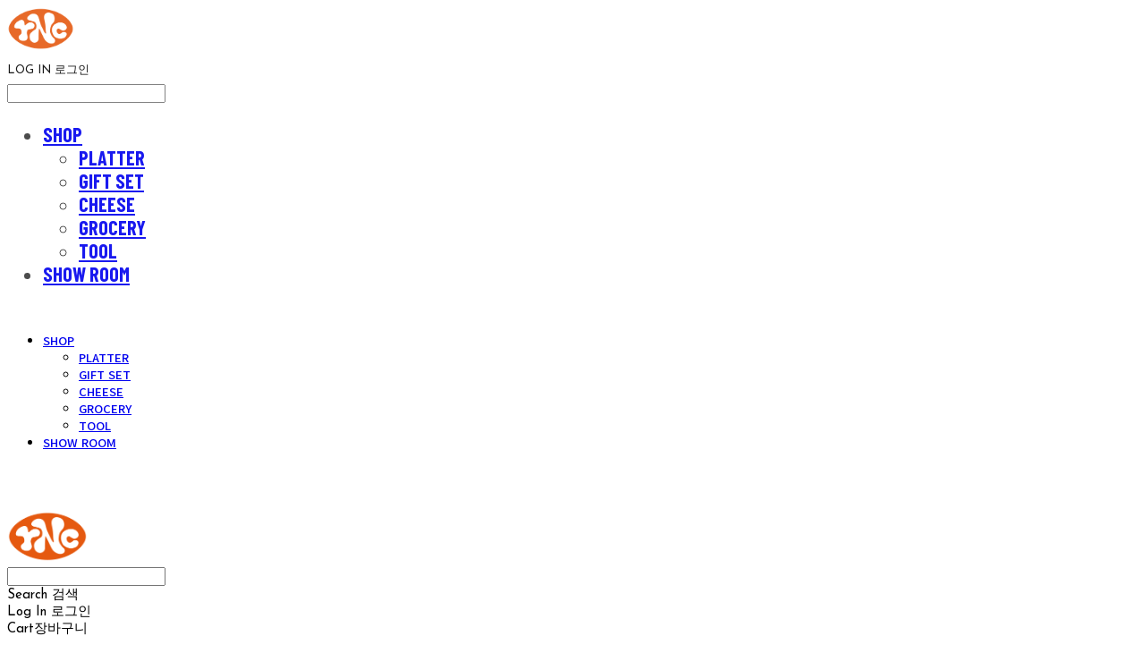

--- FILE ---
content_type: text/html; charset=UTF-8
request_url: https://gu.bizspring.net/p.php?guuid=99edad531c03c1ca884e33495e6056ed&domain=yournakedcheese.com&callback=bizSpring_callback_2026
body_size: 220
content:
bizSpring_callback_2026("jjajvSTXb43UkJIMUk8NJxQezZlDcfHwyRQ4KK1W")

--- FILE ---
content_type: text/css; charset=UTF-8
request_url: https://contents.sixshop.com/uploadedFiles/57404/css/designSetting1760781237587.css
body_size: 11770
content:
@import url(//fonts.googleapis.com/earlyaccess/notosanskr.css);
.restrictedWrapper, body.editor, body.display, #body .container-background.background-color, #body .payment-background, .right-content .cke_contents, .right-content .cke_wysiwyg_div.cke_editable {background-color:#FFFFFF;}.designSettingElement.entire-background-color {background-color:#FFFFFF!important;}.productDetail.wrapper .reviewQna-info .boardInDetail.review .restrictedBoardPost.wrapper .content.field input[type=password] {background-color:#FFFFFF;}.siteHeader .row.row-main {padding-top:17px;padding-bottom:14px;}.siteHeader.borderBottom-use {border-bottom: 1px solid #FFC52E;}.siteHeader .background-color {background-color:#FFFFFF;filter:alpha(opacity=0);opacity:0;}#body.desktop #headerLogo .site-logo, #body.desktop #headerLogo .site-logoImageWhenHeaderInHero {width:90px;}#body.desktop.header-style-effect-type-fixedAtTop .siteHeader.scrolled .background-color {background-color:#FFFFFF !important;}#body.desktop.header-style-effect-type-fixedAtTop .siteHeader.scrolled.borderBottom-use {border-color:#FFC52E !important;}#headerLogo {color:#FFFFFF;}#headerLogo, #headerLogoInMobileMenu {font-family:Josefin Sans, sans-serif;font-weight:700;letter-spacing:0.6em;font-style:normal;}#body.desktop #headerCustomerInMobileMenu {display: inline-block;}#body.mobile #headerCustomerInMobileMenu {display: inline-block;}#body.desktop #headerProductSearchInMobileMenu {display: inline-block;}#body.mobile #headerProductSearchInMobileMenu {display: inline-block;}#body.desktop #headerLogo {font-size:22px;}.designSettingElement.text-logoWithoutColor {font-family:Josefin Sans, sans-serif;font-weight:700;letter-spacing:0.6em;}.site-element.headerMenuList {font-family:Noto Sans KR, sans-serif;font-weight:500;font-size:13px;letter-spacing:0em;}.slide-menu.site-element.headerMenuList {font-family:Barlow Condensed, sans-serif;font-weight:700;font-size:22px;letter-spacing:0em;}.site-element.headerMenuList, .siteHeader .headerMenuHamburgerBar .systemIcon.menuIcon {color:#000000;}.site-element.headerMenuList .menu-navi {margin-right:40px;}#body.desktop .site-element.headerMenuList .menu-navi:hover > .menu-name {color:#000000;}.site-element.headerMenuList .menu-navi.now > .menu-name, .site-element.headerMenuList .menu-navi.now > .menu-opener {color:#000000!important;}.site-element.headerMenuList .menu-navi.menu-main .subMenuNaviList {background-color:#FFFFFF !important;border-color:rgb(242,242,242) !important;}.siteHeader #headerCartAndCustomer, .siteHeader .row.row-search.mobile {color:#000000;}.siteHeader #headerCartAndCustomer, .siteHeader .row.desktop #headerCartAndCustomer .headerCart > * {font-size:15px;}.siteHeader .row.desktop #headerCartAndCustomer .headerCart {font-size: 0;margin-top:7.5px;margin-bottom:7.5px;}.siteHeader.layout-type-normal-double-center1 .row.row-main.desktop #headerCartAndCustomer .headerCart {margin-top:15px;}.siteHeader #headerCartAndCustomer, .site-element.headerMenuList #headerCustomerInMobileMenu {font-family:Josefin Sans, sans-serif;font-weight:400;letter-spacing:0em;}.headerProductSearch, #headerCartAndCustomer .headerCustomer, #headerCartAndCustomer #headerCart {margin-right:25px;}#headerCartAndCustomer .headerProductSearch:hover, #headerCartAndCustomer .headerCustomer:hover, #headerCartAndCustomer #headerCart:hover {color:#F8B41C;}#headerCartAndCustomer .headerProductSearch.now, #headerCartAndCustomer .headerCustomer.now, #headerCartAndCustomer #headerCart.now {color:#F8B41C !important;}.headerSns {color:#343434;font-size:16px;}.headerSns .headerSns-icons {margin-left:10px;}.headerSns .headerSns-icons:hover {color:#666666;}#body.desktop.header-style-type-use-mobile-header .site-element.mobile.headerMenuList {background-color:#FFFFFF;filter:alpha(opacity=90);opacity:0.9;}#body.header-style-type-use-mobile-header .site-element.headerMenuList > .site-division-background-mobile-color {background-color:#FFFFFF;filter:alpha(opacity=90);opacity:0.9;}body.display #body.desktop.header-style-type-use-mobile-header div.document-background {background-color:#000000;}#body.desktop.header-style-type-use-mobile-header > div.document-background.sideMenuList-opened {filter:alpha(opacity=50);opacity:0.5;}.editor-home #body.header-style-type-use-mobile-header .site-element.headerMenuList .site-division-background-mobile2 {background-color:#000000;filter:alpha(opacity=50);opacity:0.5;}#body.desktop.header-style-type-use-mobile-header .site-element.headerMenuList #headerLogoInMobileMenu {color:#000000;font-size:15px;}#body.desktop.header-style-type-use-mobile-header #headerLogoInMobileMenu img.site-logo {width:75px;max-width:75px;}#body.desktop.header-style-type-use-mobile-header .site-element.headerMenuList #headerCustomerInMobileMenu {color:#000000;font-size:13px;}#body.desktop.header-style-type-use-mobile-header .site-element.headerMenuList #headerCustomerInMobileMenu.now {color:#000000 !important;}#body.desktop.header-style-type-use-mobile-header .site-element.headerMenuList #headerProductSearchInMobileMenu {color:#F8B41C;}#body.desktop.header-style-type-use-mobile-header .site-element.headerMenuList.mobile .menu-navi {color:#383838;font-size:22px;}#body.desktop.header-style-type-use-mobile-header .site-element.headerMenuList.mobile .menu-navi.now > .menu-name, #body.desktop.header-style-type-use-mobile-header .site-element.headerMenuList.mobile .menu-navi.now > .menu-opener {color:#383838 !important;}#body.desktop.header-style-type-use-mobile-header .site-element.headerMenuList .headerSns.mobile {color:#000000;font-size:14px;}.row.row-main.desktop #headerCart {margin-right:0px !important;}.row.row-main.mobile #headerCart {margin-right:0px !important;}.hero-section .heroBackgroundDiv {background-color:#121212;opacity:0 !important;-ms-filter: alpha(opacity=0) !important;filter: alpha(opacity=0) !important;}#body.hero-style-type-custom .page-opened .hero-section, #body.hero-style-type-custom .onePageSubPage-opened .hero-section {color: #b6b5e8;}#body.hero-use.hero-header-position-headerInHero.hero-style-type-custom .siteHeader:not(.scrolled) #headerLogo, #body.hero-use.hero-header-position-headerInHero.hero-style-type-custom .siteHeader:not(.scrolled) #headerCart, #body.hero-use.hero-header-position-headerInHero.hero-style-type-custom .siteHeader:not(.scrolled) .headerMenuList:not(.slide-menu) .headerMenuListContents > .menu-navi > .menu-name, #body.hero-use.hero-header-position-headerInHero.hero-style-type-custom .siteHeader:not(.scrolled) .headerProductSearch, #body.hero-use.hero-header-position-headerInHero.hero-style-type-custom .siteHeader:not(.scrolled) .headerCustomer, #body.hero-use.hero-header-position-headerInHero.hero-style-type-custom .siteHeader:not(.scrolled) .headerSns .headerSns-icons, #body.hero-use.hero-header-position-headerInHero.hero-style-type-custom .siteHeader:not(.scrolled) .headerMenuHamburgerBar .ico-menu {color: #b6b5e8 !important;}#body.hero-style-type-custom .hero-section .bx-pager-item .bx-pager-link {border: 2px solid #b6b5e8;}#body.hero-style-type-custom .hero-section .bx-pager-item .bx-pager-link.active {background-color: #b6b5e8;}#body.hero-style-type-custom .hero-section .bx-navigation .bx-prev, #body.hero-style-type-custom .hero-section .bx-navigation .bx-next  {border-top: 2px solid#b6b5e8;border-left: 2px solid#b6b5e8;}#body.desktop .hero-section .heroWrapper .heroCaption .heroCaptionContent .heroCaptionPosition {float: none; margin: 0 auto;text-align:center;}#body.desktop .hero-section .heroWrapper .heroCaption .heroCaptionContent .heroCaptionPosition .heroCaptionWrapper {vertical-align: middle;padding-top:32px;padding-bottom:32px;}#body.mobile .hero-section .heroWrapper .heroCaption .heroCaptionContent .heroCaptionPosition {float: none; margin: 0 auto;text-align:center;}#body.mobile .hero-section .heroWrapper .heroCaption .heroCaptionContent .heroCaptionPosition .heroCaptionWrapper {vertical-align: middle;padding-top:16px;padding-bottom:16px;}.hero-section .heroCaptionTitle {font-family:Noto Sans, sans-serif !important;font-weight:400;font-size:24px;letter-spacing:0em;line-height:1em;}.hero-section .heroCaptionBody {font-family:Noto Sans, sans-serif;font-weight:400;font-size:40px;letter-spacing:0em;line-height:1.15em;}#body.desktop .hero-section .heroCaption .heroCaptionBody {margin-top:20px;}#body.mobile .hero-section .heroCaption .heroCaptionBody {margin-top:10px;}.hero-section .heroCaptionButton {font-family:Noto Sans, sans-serif;font-weight:700;font-size:14px;letter-spacing:0em;}#body.mobile .hero-section .heroCaptionButton {font-size:13px;}#body.button-type-normal .hero-section .heroCaptionButton {color:#FFFFFF !important;background-color:#F8B41C !important;border-color:#F8B41C !important;}#body.button-type-outline[class*='hero-style-type'] .hero-section .heroCaptionButton {border-width:2px;}#body.button-type-outline .hero-section .heroCaptionButton {border-color: #3B3B3B;color: #3B3B3B;}#body.button-type-outline .hero-section .heroCaptionButton:hover {background-color: #3B3B3B;color: #fff;}#body.desktop .hero-section .heroCaption .heroCaptionButton {margin-top:30px;}#body.mobile .hero-section .heroCaption .heroCaptionButton {margin-top:15px;}#body.button-type-outline .item-wrapper.gallery .galleryCaption .galleryCaptionButton {border-width:2pxpx;}#body.desktop .section-wrapper.custom-section.sectionColumn-2 .section .customSectionColumn {width:calc(50% - 0px);}#body.desktop .section-wrapper.custom-section.sectionColumn-3 .section .customSectionColumn {width:calc(33.333333333333336% - 0px);}#body.desktop .section-wrapper.custom-section.sectionColumn-4 .section .customSectionColumn {width:calc(25% - 0px);}#body.desktop .section-wrapper.custom-section.sectionColumn-1to2 .section .customSectionColumn.column-1, .section-wrapper.custom-section.sectionColumn-2to1 .section .customSectionColumn.column-2 {width:calc(33.3% - 0px);}#body.desktop .section-wrapper.custom-section.sectionColumn-1to2 .section .customSectionColumn.column-2, .section-wrapper.custom-section.sectionColumn-2to1 .section .customSectionColumn.column-1 {width:calc(66.6% - 0px);}#body.desktop .section-wrapper.custom-section.sectionColumn-1to3 .section .customSectionColumn.column-1, .section-wrapper.custom-section.sectionColumn-3to1 .section .customSectionColumn.column-2 {width:calc(25% - 0px);}#body.desktop .section-wrapper.custom-section.sectionColumn-1to3 .section .customSectionColumn.column-2, .section-wrapper.custom-section.sectionColumn-3to1 .section .customSectionColumn.column-1 {width:calc(75% - 0px);}.section-wrapper.custom-section .section .customSectionColumn {margin-left:0px;margin-right:0px;}.item-wrapper.marqueeBanner .item-element{height:16px !important;}.item-wrapper.marqueeBanner {background-color:#FFCB35;color:#000000;font-family:Josefin Sans;font-weight:400;font-size:16px;letter-spacing:0em;}.item-wrapper.marqueeBanner .marquee-text{padding-left:16px;padding-right:16px;padding-top:0px;padding-bottom:0px;}#body.desktop #headerCustomerSpeechBubble {font-family:Noto Sans KR;font-weight:Bold;font-size:11px;color:#fff;background-color:#222;border-radius:6px;letter-spacing:0em;line-height:1.5em;z-index: 51;}#body.desktop #headerCustomerSpeechBubble::before {border-bottom-color:#222;}#body.mobile #headerCustomerMobileSpeechBubble {font-family:Noto Sans KR;font-weight:Bold;font-size:10px;color:#fff;background-color:#222;border-radius:4px;letter-spacing:0em;line-height:1.5em;z-index: 51;}#body.mobile #headerCustomerMobileSpeechBubble::before {border-bottom-color:#222;}.item-wrapper.productList .productListWrapper.c-2 .shopProductWrapper {width:calc(50% - 20px);}.item-wrapper.productList .productListWrapper.c-3 .shopProductWrapper {width:calc(33.333333333333336% - 26.666666666666668px);}.item-wrapper.productList .productListWrapper.c-4 .shopProductWrapper {width:calc(25% - 30px);}.item-wrapper.productList .productListWrapper.c-5 .shopProductWrapper {width:calc(20% - 32px);}.item-wrapper.productList .productListWrapper.c-6 .shopProductWrapper {width:calc(16.666666666666668% - 33.333333333333336px);}.item-wrapper.productList .productListWrapper .productListPage .shopProductWrapper {margin-top:20px;margin-bottom:20px;margin-left:20px;margin-right:20px;}.item-wrapper.productList .shopProductWrapper .thumb.img {background-color:#FFFFFF;}.item-wrapper.productList .productListWrapper .thumbDiv {border-radius:0;}#body.productList-filterPosition-leftSide .item-wrapper.productList .filter-use .productListWrapper, #body.productList-filterPosition-rightSide .item-wrapper.productList .filter-use .productListWrapper {width:85%;}.item-wrapper.productList .productListFilterCollection {color:#666666;font-family:Noto Sans KR, sans-serif;font-weight:700;font-size:14px;text-align:-webkit-center;}#body.productList-filterPosition-leftSide .item-wrapper.productList .productListFilterCollection, #body.productList-filterPosition-rightSide .item-wrapper.productList .productListFilterCollection{width:15%;}.item-wrapper.productList .productListFilterCollection {padding-bottom:30px;}.item-wrapper.productList .productListFilterCollection .productListFilter-navi {letter-spacing:0em;}#body.productList-filterPosition-top .item-wrapper.productList .productListFilterCollection .productListFilter-navi {margin-left:15px;margin-right:15px;}#body.productList-filter-style-type-all-pill .item-wrapper.productList .productListFilterCollection .productListFilter-navi {border:1px solid rgba(102,102,102,0.2);}#body.productList-filter-style-type-all-pill .item-wrapper.productList .productListFilterCollection .productListFilter-navi.now {border:1px solid #666666;background-color:#666666;color:#fff!important;}#body.productList-filter-style-type-select-pill .item-wrapper.productList .productListFilterCollection .productListFilter-navi.now {border:1px solid #666666;color:#666666;}#body.productList-filterPosition-leftSide .item-wrapper.productList .productListFilterCollection .productListFilter-navi, #body.productList-filterPosition-rightSide .item-wrapper.productList .productListFilterCollection .productListFilter-navi{margin-bottom:30px;}.item-wrapper.productList .productListFilterCollection .productListFilter-navi.now {color:#666666 !important;}#body.mobile.productList-filter-mobile-type-dropdown .item-wrapper.productList .productListFilterCollection .productListFilter-navi.now {color:#666666 !important;}#body.mobile.productList-filter-mobile-type-line-break .item-wrapper.productList .productListFilterCollection .productListFilterCollectionNavi {align-items:center;}#body.mobile.productList-filter-mobile-type-line-break.productList-filter-style-type-underline .item-wrapper.productList .productListFilterCollection .productListFilterCollectionNavi .productListFilter-navi:not(.now) ,#body.mobile.productList-filter-mobile-type-line-break.productList-filter-style-type-select-pill .item-wrapper.productList .productListFilterCollection .productListFilterCollectionNavi .productListFilter-navi:not(.now) {}.item-wrapper.productList .productListWrapper .productListPage .shopProductWrapper .shopProductBackground {background-color:#FFFFFF;}#body.productList-textPosition-onImg:not(.mobile) .item-wrapper.productList .shopProductWrapper:hover .shopProductBackground {opacity:0.8 !important;-ms-filter: alpha(opacity=80) !important;filter: alpha(opacity=80) !important;}.item-wrapper.productList .productListWrapper .productListPage .shopProductWrapper .shopProductNameAndPriceDiv {text-align:center;}.item-wrapper.productList .productListWrapper .productListPage .shopProductWrapper .shopProduct.productName, .item-wrapper.productListSlide .productListWrapper .shopProductWrapper .shopProduct.productName, .designSettingElement.productName, #addToCartHeader #addToCartHeaderTitle {color:#222222;font-family:Noto Sans, sans-serif;font-weight:400;letter-spacing:0em;}.item-wrapper.productList .productListWrapper .productListPage .shopProductWrapper .shopProduct.productName {font-size:16px;}.item-wrapper.productList .productListWrapper .productListPage .shopProductWrapper .shopProduct.price, .item-wrapper.productListSlide .productListWrapper .shopProductWrapper .shopProduct.price, .designSettingElement.price {color:#000000;font-family:Noto Sans, sans-serif;font-weight:400;letter-spacing:0em;}.item-wrapper.productList .productListWrapper .productListPage .shopProductWrapper .shopProduct.price {font-size:14px;}.productDiscountPriceSpan {color:#222222;}.item-wrapper.productList .productListWrapper .productListPage .shopProductWrapper .shopProduct.description, .item-wrapper.productListSlide .productListWrapper .shopProductWrapper .shopProduct.description {display:inline-block;color:#000000;font-family:Barlow Condensed, sans-serif;font-weight:400;letter-spacing:0.01em;}.item-wrapper.productList .productListWrapper .productListPage .shopProductWrapper .shopProduct.description {font-size:12px;}#addToCartBody, #addToCartContent, #quantityAndAmountElem {color:#363636;font-family:Noto Sans, sans-serif;}#productQuantityInputBox {font-family:Noto Sans, sans-serif;}#addToCartFooter #addToCartBtnElem .error-msg-elem, #addToCartFooter #addToCartBtnElem .quantity-count-elem, #addToCartFooter #addToCartBtnElem .info-msg-elem {font-family:Noto Sans, sans-serif;}#addToCartBody .basic-select, #addToCartBody .option-value, #addToCartContent .quantity-box, #addToCartContent .quantity-calc-box, #addToCartBody .option-select {border-color:#2E2E2E !important;}.productListWrapper .product-cart-elem .ico-cart {display: inline;}.productListWrapper .product-cart-elem .ico-cart-border {display: none;}.productListWrapper .product-cart-elem .ico-bag {display: none;}.productListWrapper .product-cart-elem .ico-bag-border {display: none;}.item-wrapper.productList .productListWrapper .product-cart-elem,.item-wrapper.productListSlide .productListWrapper .product-cart-elem,#addToCartAtProductListElem #addToCartFooter .add-cart-button {background-color:#F8B41C;border: 2px solid #F8B41C;color:#FFFFFF;}.item-wrapper.productList .productListWrapper .product-review-elem {display:none !important;font-size:12px;}#body.mobile .item-wrapper.productList .productListWrapper .product-review-elem {display:none !important;font-size:10px;}.item-wrapper.productList .productListWrapper .product-cart-elem,.item-wrapper.productListSlide .productListWrapper .product-cart-elem,#addToCartAtProductListElem #addToCartFooter .add-cart-button {font-family:Noto Sans, sans-serif;font-weight:700;letter-spacing:0em;}.item-wrapper.productList .productListWrapper .product-cart-elem,#addToCartAtProductListElem #addToCartFooter .add-cart-button {display:none !important;padding:8px 12px;font-size:12px;}#body.mobile .item-wrapper.productList .productListWrapper .product-cart-elem {display:none;padding:8px 12px;font-size:10px;}.item-wrapper.productList .productListWrapper .productListPage .shopProductWrapper .badgeWrapper .badge {font-size:11px;}#body.mobile .item-wrapper.productList .productListWrapper .productListPage .shopProductWrapper .badgeWrapper .badge {font-size:10px;}.item-wrapper.productList .productListWrapper .productListPage .shopProductWrapper .badgeWrapper .badge span {width:40px;height:40px;}#body.mobile .item-wrapper.productList .productListWrapper .productListPage .shopProductWrapper .badgeWrapper .badge span {width:40px;height:40px;}.item-wrapper.productList .productListWrapper .productListPage .shopProductWrapper .badgeWrapper .badge, .item-wrapper.productListSlide .productListWrapper .shopProductWrapper .badgeWrapper .badge {font-family:Noto Sans, sans-serif;font-weight:400;letter-spacing:0.03em;}.item-wrapper.productList .productListWrapper .productListPage .shopProductWrapper .badgeWrapper .badge {right:10px;top:5px;}#body.mobile .item-wrapper.productList .productListWrapper .productListPage .shopProductWrapper .badgeWrapper .badge {right:8px !important;top:8px !important;}.item-wrapper.productList .productListWrapper .productListPage .shopProductWrapper .badgeWrapper .badge.discountBadge span, .item-wrapper.productListSlide .productListWrapper .shopProductWrapper .badgeWrapper .badge.discountBadge span {background-color:#FF3150;color:#fff;}.item-wrapper.productList .productListWrapper .productListPage .shopProductWrapper .badgeWrapper .badge.soldOutBadge span, .item-wrapper.productListSlide .productListWrapper .shopProductWrapper .badgeWrapper .badge.soldOutBadge span {background-color:#8F8F8F;color:#fff;}.item-wrapper.productList .productListWrapper .productListPage .shopProductWrapper .badgeWrapper .badge.newBadge span, .item-wrapper.productListSlide .productListWrapper .shopProductWrapper .badgeWrapper .badge.newBadge span {background-color:#222222;color:#fff;}.item-wrapper.productList .productListWrapper .productListPage .shopProductWrapper .badgeWrapper .badge.bestBadge span, .item-wrapper.productListSlide .productListWrapper .shopProductWrapper .badgeWrapper .badge.bestBadge span {background-color:#222222;color:#fff;}.item-wrapper.productList .productListWrapper .productListPage .shopProductWrapper .badgeWrapper .badge.mdpickBadge span, .item-wrapper.productListSlide .productListWrapper .shopProductWrapper .badgeWrapper .badge.mdpickBadge span {background-color:#0A08FF;color:#fff;}.item-wrapper.productList .productListWrapper .productListPage .shopProductWrapper .badgeWrapper .badge.customTextBadge span, .item-wrapper.productListSlide .productListWrapper .shopProductWrapper .badgeWrapper .badge.customTextBadge span {background-color:#F8B41C;color:#fff;}.item-wrapper.productListSlide .thumbDiv {border-radius:0;}#body.productListSlide-textPosition-onImg:not(.mobile) .item-wrapper.productListSlide .shopProductWrapper:hover .shopProductBackground {opacity:0.8 !important;-ms-filter: alpha(opacity=80) !important;filter: alpha(opacity=80) !important;}.item-wrapper.productListSlide .productListWrapper .shopProductWrapper .shopProductNameAndPriceDiv {text-align:center;}.item-wrapper.productListSlide .productListWrapper .shopProductWrapper .shopProduct.productName {font-size:16px;}.element-section.productListSlide-section {padding-top:40px;padding-bottom:40px;}.item-wrapper.productListSlide .product-list-slide-section-name {font-family:Noto Sans KR;font-weight:700;font-size:20px;letter-spacing:0em;line-height:1.5em;color:#000;}.item-wrapper.productListSlide .product-list-slide-section-elem i {font-size:16px;letter-spacing:0em;line-height:1.5em;color:#000;}.item-wrapper.productListSlide .productListWrapper .shopProductWrapper .shopProduct.price {font-size:13px;}.item-wrapper.productListSlide .productListWrapper .shopProductWrapper .shopProduct.description {font-size:13px;}.item-wrapper.productListSlide .productListWrapper .product-cart-elem .ico-cart {display: inline;}.item-wrapper.productListSlide .productListWrapper .product-cart-elem .ico-cart-border {display: none;}.item-wrapper.productListSlide .productListWrapper .product-cart-elem .ico-bag {display: none;}.item-wrapper.productListSlide .productListWrapper .product-cart-elem .ico-bag-border {display: none;}.item-wrapper.productListSlide .productListWrapper .product-review-elem {display:none !important;font-size:12px;}#body.mobile .item-wrapper.productListSlide .productListWrapper .product-review-elem {display:none !important;font-size:10px;}.item-wrapper.productListSlide .productListWrapper .product-cart-elem {display:none !important;padding:12px 20px;font-size:12px;}#body.mobile .item-wrapper.productListSlide .productListWrapper .product-cart-elem {display:none;padding:8px 12px;font-size:10px;}.item-wrapper.productListSlide .productListWrapper .shopProductWrapper .badgeWrapper .badge {font-size:12px;}#body.mobile .item-wrapper.productListSlide .productListWrapper .shopProductWrapper .badgeWrapper .badge {font-size:10px;}.item-wrapper.productListSlide .productListWrapper .shopProductWrapper .badgeWrapper .badge span {width:60px;height:60px;}#body.mobile .item-wrapper.productListSlide .productListWrapper .shopProductWrapper .badgeWrapper .badge span {width:40px;height:40px;}.item-wrapper.productListSlide .bx-navigation {margin-top:-49.6px !important;}#body.mobile .item-wrapper.productListSlide .bx-navigation {margin-top:-44.400000000000006px !important;}#body.productListSlide-textPosition-onImg:not(.mobile) .item-wrapper.productListSlide .bx-navigation {margin-top:-15px !important;}.item-wrapper.productListSlide .productListWrapper .shopProductWrapper .badgeWrapper .badge {right:16px;top:18px;}#body.mobile .item-wrapper.productListSlide .productListWrapper .shopProductWrapper .badgeWrapper .badge {right:8px !important;top:8px !important;}.item-wrapper.productListSlide div.bx-navigation a {color:#666666;}.item-wrapper.productListSlide div.bx-navigation:hover a {color:#666666;}.item-wrapper.productListSlide .shopProductWrapper .thumb.img {background-color:#FFFFFF;}#body.board-grid-column-desktop-1 .item-wrapper.board.boardGrid .boardListDiv .boardPostWrapper, .item-wrapper.board.boardGrid .boardListDiv.c-1 .boardGridWrapper, .item-wrapper.boardProductReview.boardGrid .boardProductListDiv.c-1 .boardGridWrapper {width:calc(100% - 0px);}#body.board-grid-column-desktop-2 .item-wrapper.board.boardGrid .boardListDiv .boardPostWrapper, .item-wrapper.board.boardGrid .boardListDiv.c-2 .boardGridWrapper, .item-wrapper.boardProductReview.boardGrid .boardProductListDiv.c-2 .boardGridWrapper {width:calc(50% - 20px);}#body.board-grid-column-desktop-3 .item-wrapper.board.boardGrid .boardListDiv .boardPostWrapper, .item-wrapper.board.boardGrid .boardListDiv.c-3 .boardGridWrapper, .item-wrapper.boardProductReview.boardGrid .boardProductListDiv.c-3 .boardGridWrapper {width:calc(33.333333333333336% - 26.666666666666668px);}#body.board-grid-column-desktop-4 .item-wrapper.board.boardGrid .boardListDiv .boardPostWrapper, .item-wrapper.board.boardGrid .boardListDiv.c-4 .boardGridWrapper, .item-wrapper.boardProductReview.boardGrid .boardProductListDiv.c-4 .boardGridWrapper {width:calc(25% - 30px);}#body.board-grid-column-desktop-5 .item-wrapper.board.boardGrid .boardListDiv .boardPostWrapper, .item-wrapper.board.boardGrid .boardListDiv.c-5 .boardGridWrapper, .item-wrapper.boardProductReview.boardGrid .boardProductListDiv.c-5 .boardGridWrapper {width:calc(20% - 32px);}#body.board-grid-column-desktop-6 .item-wrapper.board.boardGrid .boardListDiv .boardPostWrapper, .item-wrapper.board.boardGrid .boardListDiv.c-6 .boardGridWrapper, .item-wrapper.boardProductReview.boardGrid .boardProductListDiv.c-6 .boardGridWrapper {width:calc(16.666666666666668% - 33.333333333333336px);}.item-wrapper.board.boardGrid .boardWrapper .boardListDiv .boardPostWrapper .boardCaptionPosition, .item-wrapper.boardProductReview.boardGrid .boardProductWrapper .boardProductListDiv .boardPostWrapper .boardCaptionPosition {text-align:center;}.item-wrapper.board.boardGrid .boardWrapper .boardListDiv .boardPostWrapper .boardCaptionTitle, .item-wrapper.boardProductReview.boardGrid .boardProductWrapper .boardProductListDiv .boardPostWrapper .boardCaptionTitle {color:#000000;font-family:Noto Sans, sans-serif;font-weight:400;font-size:15px;letter-spacing:0em;}.item-wrapper.board.boardGrid .boardWrapper .boardListDiv .boardPostWrapper .boardCaptionBody, .item-wrapper.boardProductReview.boardGrid .boardProductWrapper .boardProductListDiv .boardPostWrapper .boardCaptionBody {color:#666666;font-family:Noto Sans, sans-serif;font-weight:400;font-size:13px;letter-spacing:0em;}.item-wrapper.board.boardGrid .boardWrapper .boardListDiv .boardGridWrapper, .item-wrapper.boardProductReview.boardGrid .boardProductWrapper .boardProductListDiv .boardGridWrapper {margin-top:20px;margin-bottom:20px;margin-left:20px;margin-right:20px;}.item-wrapper.blogGrid .blogWrapper.c-2 .blogPostWrapper {width:calc(50% - 20px);}.item-wrapper.blogGrid .blogWrapper.c-3 .blogPostWrapper {width:calc(33.333333333333336% - 26.666666666666668px);}.item-wrapper.blogGrid .blogWrapper.c-4 .blogPostWrapper {width:calc(25% - 30px);}.item-wrapper.blogGrid .blogWrapper.c-5 .blogPostWrapper {width:calc(20% - 32px);}.item-wrapper.blogGrid .blogWrapper.c-6 .blogPostWrapper {width:calc(16.666666666666668% - 33.333333333333336px);}.item-wrapper.blog.blogGrid .blogWrapper .blogPostWrapper {text-align:center;margin-top:20px;margin-bottom:20px;margin-left:20px;margin-right:20px;}.item-wrapper.blog.blogGrid .blogWrapper .blogPostWrapper .blogPost.title {color:#222222;font-family:Noto Sans, sans-serif;font-weight:400;font-size:16px;letter-spacing:0em;}.item-wrapper.blog.blogGrid .blogWrapper .blogPostWrapper .blogPost.date {color:#666666;font-family:Noto Sans, sans-serif;font-weight:400;font-size:13px;letter-spacing:0em;}.item-wrapper.blog.blogStack .blogSidebar .blogFilter-navi.now {color:#757575;}#body.blogGrid-filterPosition-leftSide .item-wrapper.blogGrid .filter-use .blogWrapper, #body.blogGrid-filterPosition-rightSide .item-wrapper.blogGrid .filter-use .blogWrapper {width:85%;}.item-wrapper.blogGrid .blogFilterCollection {color:#666666;font-family:Noto Sans, sans-serif;font-weight:400;font-size:15px;text-align:left;}#body.blogGrid-filterPosition-leftSide .item-wrapper.blogGrid .filter-use .blogFilterCollection, #body.blogGrid-filterPosition-rightSide .item-wrapper.blogGrid .filter-use .blogFilterCollection {width:15%;}.item-wrapper.blogGrid .blogFilterCollection {padding-bottom:80px;}.item-wrapper.blogGrid .blogFilterCollection .blogFilter-navi {letter-spacing:0em;}#body.blogGrid-filterPosition-top .item-wrapper.blogGrid .blogFilterCollection .blogFilter-navi {margin-left:15px;margin-right:15px;}#body.blogGrid-filterPosition-leftSide .item-wrapper.blogGrid .blogFilterCollection .blogFilter-navi, #body.blogGrid-filterPosition-rightSide .item-wrapper.blogGrid .blogFilterCollection .blogFilter-navi {margin-bottom:30px;}.item-wrapper.blogGrid .blogFilterCollection .blogFilter-navi.now {color:#222222 !important;}.item-wrapper.review .review-wrapper .review-content {font-family:Josefin Sans, sans-serif;font-weight:400;letter-spacing:-0.02em;line-height:1.6em;}.item-wrapper.review .review-wrapper .review-writer {font-family:Josefin Sans, sans-serif;font-weight:400;letter-spacing:0em;}.item-wrapper.button .item-element {font-family:Noto Sans, sans-serif;font-weight:700;letter-spacing:0em;}#body.button-type-normal .item-wrapper.button .item-element {color:#FFFFFF;background-color:#F8B41C;border: 2px solid #F8B41C;}#body.button-type-outline .item-wrapper.button .item-element {color:#3B3B3B;background-color:transparent;border: 2px solid #3B3B3B;}#body.button-type-outline .item-wrapper.button .item-element:hover {color:#fff;background-color:#3B3B3B;}#body.button-type-outline .item-wrapper.customForm .item-element .customFormSubmitButton:not(.button-type-normal) {border-width: 2pxpx;}.item-wrapper.button .item-element, .item-wrapper.review .review-button {font-size:11px;}#body.mobile .item-wrapper.button .item-element, #body.mobile .item-wrapper.review .review-button {font-size:13px;}#body .section .item-wrapper.customIcons .customIcons-icon{color:#666666;font-size:40px;}#body .section .item-wrapper.customIcons .customIcons-icon:hover {color:#222222;}.paginationDiv {color:#666666;font-family:Noto Sans, sans-serif;font-weight:400;font-size:15px;}.paginationDiv .paginationNo-navi {margin-left:5px;margin-right:5px;}.paginationDiv .paginationNo-navi.now {color:#222222 !important;}.designSettingElement.pagination_div {color:#666666;font-family:Noto Sans, sans-serif;font-weight:400;}.designSettingElement.pagination_div .pagination_selected {color:#222222 !important;}#body #topButton {color:#999999;background-color:transparent;}#body #topButtonArea.active div#topButton{filter:alpha(opacity=80);opacity:0.8;}#body.moveTopBtn-border-use #topButton {border-color:#999999;}.item-wrapper.gallery .galleryCaptionTitle, .lightbox .galleryLightboxTitle {font-family:Noto Sans, sans-serif;font-weight:700;letter-spacing:0em;line-height:1.5em !important;}.item-wrapper.gallery .galleryCaptionBody, .lightbox .galleryLightboxBody {font-family:Noto Sans, sans-serif;font-weight:700;letter-spacing:-0.05em;line-height:2em !important;}#siteFooter .row.row-main {color:#575757;padding-top:10px;padding-bottom:10px;}#siteFooter .background-color {background-color:#F7F7F7;}#siteFooter.borderTop-use .background-color {border-top: 1px solid #fff;}#siteFooter #footerMenuList, #siteFooter.layout-type-align-center1 #footerSystemMenuList {font-family:Noto Sans, sans-serif;font-weight:700;font-size:16px;letter-spacing:0em;}#siteFooter #footerMenuList .menu-navi:hover > .menu-name, #siteFooter.layout-type-align-center1 #footerSystemMenuList .menu-navi:hover > .menu-name, #siteFooter #footerSns .footerSns-icons:hover {color:#222222;}#siteFooter #footerCompanyInfo, #siteFooter #footerEscrow, #siteFooter.layout-type-align-bothSide1 #footerSystemMenuList {font-family:Noto Sans KR, sans-serif;font-weight:300;font-size:10px;letter-spacing:0em;line-height:1.5em;}#siteFooter #footerSns {font-size:45px;}#siteFooter #footerCopyright {font-family:Noto Sans KR, sans-serif;font-weight:400;font-size:15px;letter-spacing:0em;}.shopProductDetail.wrapper #productDetail .top-info .content.mainImg {width:45%;}.shopProductDetail.wrapper #productDetail .top-info .content.info {width:45%;margin-left:10%;margin-right:0;text-align:left;padding-top:10px;}.shopProductDetail.wrapper #productDetail .content.info .row {margin-bottom:25px;}.shopProductDetail.wrapper #productDetail .content.info .row.selectOptions {margin-left:-25px;}.shopProductDetail.wrapper #productDetail .content.info .row.selectOptions .productOption {display:block;margin-bottom:25px;margin-left:25px;}.shopProductDetail.wrapper #productDetail .miniCart-wrapper .miniCart-product-info {padding-top:25px;padding-bottom:25px;}.shopProductDetail.wrapper #productDetail .product-order-summary-info {padding-top:25px;padding-bottom:25px;}.shopProductDetail.wrapper #productDetail .miniCart-wrapper .miniCart-total-price-wrapper {margin-top:25px;}.shopProductDetail.wrapper #productDetail .row.name {font-size:30px;}.shopProductDetail.wrapper #productDetail .row.price, .shopProductDetail.wrapper #productDetail .top-info #shopProductAlternativeMsgDiv {font-size:20px;}.shopProductDetail.wrapper #productDetail .content.info #shopProductCaptionDiv {font-size:15px;}.shopProductDetail.wrapper #productDetail .top-info .content.mainImg.productImgType_thumbnails #shopProductImgsThumbDiv {text-align:left;}.shopProductDetail.wrapper #productDetail .top-info .content.mainImg.productImgType_thumbnails #shopProductImgsThumbDiv {margin-top:15px;margin-right:-15px;margin-left:0;}.shopProductDetail.wrapper #productDetail .top-info .content.mainImg.productImgType_thumbnails #shopProductImgsThumbDiv .sub.img {width:80px;margin-right:15px;margin-left:0;margin-bottom:15px;}.shopProductDetail.wrapper #productDetail .top-info .content.mainImg.productImgType_stack #shopProductImgsMainDiv .shopProductImgMainWrapper.type_stack {margin-bottom:16px;}.productDetail.wrapper .reviewQna-info .boardInDetail #boardProductReviewTopBoxTextElem {font-size:13px;background-color:#f0f0f0!important;color:#222;text-align:center!important;}#body.mobile .productDetail.wrapper .reviewQna-info .boardInDetail #boardProductReviewTopBoxTextElem {font-size:13px;}.productDetail.wrapper div.bottom-info, #body.systemPage-productDetail-reviewQna-width-type-syncWithProductDetailBottomInfo .productDetail.wrapper div.reviewQna-info, #body.systemPage-productDetail-relatedProduct-width-type-syncWithProductDetailBottomInfo .productDetail.wrapper div.relatedProductList-info{max-width:732px;}#reviewBoardPost #productReviewList .product-review-head .best-review-badge {background-color:#222;color:#fff;}.productDetail.wrapper div#productDetailNavigation .productDetailNaviContent, #productDescriptionWrapper.right-content span.cke_top, #productDescriptionWrapper div.cke_wysiwyg_div.cke_editable{max-width:700px;}.productDetail.wrapper div#productDetailNavigation, .shopProductDetail.wrapper #productDetail .bottom-info, .shopProductDetail.wrapper #productDetail .reviewQna-info .boardInDetail, .shopProductDetail.wrapper #productDetail .relatedProductList-info, .shopProductDetail.wrapper #productDetail.relatedProductPosition_underProductDescriptionHeader .bottom-info #productDescriptionDetailPage, .shopProductDetail.wrapper #productDetail.relatedProductPosition_aboveProductDescriptionFooter .bottom-info #productCommonFooter {padding-top:50px;}.shopProductDetail.wrapper #productDetail.relatedProductPosition_underProductDescriptionHeader .bottom-info #productCommonHeader, .shopProductDetail.wrapper #productDetail.relatedProductPosition_aboveProductDescriptionFooter .bottom-info #productDescriptionDetailPage {padding-bottom:50px;}.shopProductDetail.wrapper #productDetail .reviewQna-info .boardProductListTitle, .shopProductDetail.wrapper #productDetail .relatedProductList-info .designSettingElement.text-title{font-size:18px;text-align:center;}.productDetail.wrapper div#productDetailNavigation .productDetailNaviWrap.fixedTop{border-left:0px solid #FFFFFF;border-right:0px solid #FFFFFF;}.productDetail.wrapper div#productDetailNavigation .productDetailNaviContent .menu-navi{max-width:120px;color:#666666;font-size:14px;}.productDetail.wrapper div#productDetailNavigation .productDetailNaviContent .menu-navi.now{color:#666666;}.productDetail.wrapper div#productDetailNavigation .productDetailNaviContent{border-color:#666666;}.relatedProductItemWrapper.item-wrapper.productList .relatedProductListWrapper.productListWrapper.c-2 .shopProductWrapper {width:calc(50% - 15px);}.relatedProductItemWrapper.item-wrapper.productList .relatedProductListWrapper.productListWrapper.c-3 .shopProductWrapper {width:calc(33.333333333333336% - 20px);}.relatedProductItemWrapper.item-wrapper.productList .relatedProductListWrapper.productListWrapper.c-4 .shopProductWrapper {width:calc(25% - 22.5px);}.relatedProductItemWrapper.item-wrapper.productList .relatedProductListWrapper.productListWrapper.c-5 .shopProductWrapper {width:calc(20% - 24px);}.relatedProductItemWrapper.item-wrapper.productList .relatedProductListWrapper.productListWrapper.c-6 .shopProductWrapper {width:calc(16.666666666666668% - 25px);}.relatedProductItemWrapper.item-wrapper.productList .relatedProductListWrapper.productListWrapper .productListPage .shopProductWrapper {margin-top:15px;margin-bottom:15px;margin-left:15px;margin-right:15px;}.relatedProductList-info .item-wrapper.relatedProductItemWrapper .relatedProductListItemElement .relatedProductListWrapper .shopProductWrapper .shopProduct.productName {font-size:14px !important;}.relatedProductList-info .item-wrapper.relatedProductItemWrapper .relatedProductListItemElement .relatedProductListWrapper .shopProductWrapper .shopProduct.price {font-size:13px !important;}.relatedProductList-info .item-wrapper.relatedProductItemWrapper .relatedProductListItemElement .relatedProductListWrapper .shopProductWrapper .badgeWrapper .badge span {width:30px;height:30px;}#body.mobile .relatedProductList-info .item-wrapper.relatedProductItemWrapper .relatedProductListItemElement .relatedProductListWrapper .shopProductWrapper .badgeWrapper .badge span {width:40px;height:40px;}.relatedProductList-info .item-wrapper.relatedProductItemWrapper .relatedProductListItemElement .relatedProductListWrapper .shopProductWrapper .badgeWrapper .badge {right:10px;top:10px;}#body.mobile .relatedProductList-info .item-wrapper.relatedProductItemWrapper .relatedProductListItemElement .relatedProductListWrapper .shopProductWrapper .badgeWrapper .badge {right:8px !important;top:8px !important;}.shopProductDetail.wrapper #productDetail .relatedProductList-info .item-wrapper.relatedProductItemWrapper .relatedProductListItemElement .relatedProductListWrapper .shopProductWrapper .badgeWrapper .badge {font-size:10px !important;}#body.mobile .shopProductDetail.wrapper #productDetail .relatedProductList-info .item-wrapper.relatedProductItemWrapper .relatedProductListItemElement .relatedProductListWrapper .shopProductWrapper .badgeWrapper .badge {font-size:10px !important;}.relatedProductItemWrapper.item-wrapper.productListSlide div.bx-navigation a {color:#000;}.relatedProductItemWrapper.item-wrapper.productListSlide div.bx-navigation:hover a {color:#000;}.relatedProductItemWrapper.item-wrapper.productListSlide .bx-navigation {margin-top:-46.900000000000006px !important;}#body.mobile .relatedProductItemWrapper.item-wrapper.productListSlide .bx-navigation {margin-top:-42.3px !important;}#cart .header .title {font-size:28px!important;}#body.mobile #cart .header .title {font-size:20px!important;}#btn_orderProducts {font-size:14px!important;}#body.mobile #btn_orderProducts {font-size:14px!important;}#login .designSettingElement.text-title .title {font-size:20px!important;}#body.mobile #login .designSettingElement.text-title .title {font-size:16px!important;}#login .designSettingElement.text-title {text-align:left;}#login #btn_login {font-size:14px!important;}#login #btn_join {font-size:14px!important;}#signup .signup .header .title {font-size:20px!important;}#body.mobile #signup .signup .header .title {font-size:16px!important;}#signup .signup #signupButton {font-size:14px!important;}#body.mobile #signup .signup #signupButton {font-size:14px!important;}#signup .signup .header {text-align:left;}@media screen and (max-width: 640px) {#body.header-style-effect-mobile-type-fixedAtTop .siteHeader.scrolled .background-color {background-color:#FFFFFF !important;}#body.header-style-effect-mobile-type-fixedAtTop .siteHeader.scrolled.borderBottom-use {border-color:#FFC52E !important;}#body #headerLogo.headerLogo {font-size:17px;}#body #headerLogo img.site-logo, #body #headerLogo img.site-logoImageWhenHeaderInHero {width:75px;max-width:75px;}}.editor #body.mobile.header-style-effect-mobile-type-fixedAtTop .siteHeader.scrolled .background-color {background-color:#FFFFFF !important;}.editor #body.mobile.header-style-effect-mobile-type-fixedAtTop .siteHeader.scrolled.borderBottom-use {border-color:#FFC52E !important;}.editor #body.mobile #headerLogo.headerLogo {font-size:17px;}.editor #body.mobile #headerLogo img.site-logo, .editor #body.mobile #headerLogo img.site-logoImageWhenHeaderInHero {width:75px;max-width:75px;}@media screen and (min-width: 641px) {body:not(.editor) #body.header-style-effect-type-fixedAtTop .siteHeader.placeholder {width:calc(100% + 0px);margin-left:-0px;margin-right:-0px;}}.editor #body.desktop.header-style-effect-type-fixedAtTop .siteHeader.placeholder {width:calc(100% + 0px);margin-left:-0px;margin-right:-0px;}@media screen and (max-width: 640px) {#body.hero-header-position-headerOnHero.hero-size-type-heightRelative.hero-indexPage-height-mobile-type-twoFifths.indexPage-opened:not(.siteHeader-notUse) .hero-section,#body.hero-header-position-headerOnHero.hero-size-type-heightRelative.hero-otherPages-height-mobile-type-twoFifths:not(.siteHeader-notUse):not(.indexPage-opened) .hero-section {height: calc(40vh - 52px)}#body.hero-header-position-headerOnHero.hero-size-type-heightRelative.hero-indexPage-height-mobile-type-half.indexPage-opened:not(.siteHeader-notUse) .hero-section,#body.hero-header-position-headerOnHero.hero-size-type-heightRelative.hero-otherPages-height-mobile-type-half:not(.siteHeader-notUse):not(.indexPage-opened) .hero-section {height: calc(50vh - 52px)}#body.hero-header-position-headerOnHero.hero-size-type-heightRelative.hero-indexPage-height-mobile-type-twoThirds.indexPage-opened:not(.siteHeader-notUse) .hero-section,#body.hero-header-position-headerOnHero.hero-size-type-heightRelative.hero-otherPages-height-mobile-type-twoThirds:not(.siteHeader-notUse):not(.indexPage-opened) .hero-section {height: calc(66.67vh - 52px)}#body.hero-header-position-headerOnHero.hero-size-type-heightRelative.hero-indexPage-height-mobile-type-fullScreen.indexPage-opened:not(.siteHeader-notUse) .hero-section,#body.hero-header-position-headerOnHero.hero-size-type-heightRelative.hero-otherPages-height-mobile-type-fullScreen:not(.siteHeader-notUse):not(.indexPage-opened) .hero-section {height: calc(100vh - 52px)}.item-wrapper.productList .productListWrapper.c-1 .productListPage .shopProductWrapper .badgeWrapper .badge, .item-wrapper.productListSlide .productListWrapper.c-1 .shopProductWrapper .badgeWrapper .badge, .relatedProductList-info .item-wrapper.relatedProductItemWrapper .relatedProductListItemElement .relatedProductListWrapper.c-1 .shopProductWrapper .badgeWrapper .badge {right:10px;top:5px;}.item-wrapper.productList .productListWrapper:not(.c-1) .productListPage .shopProductWrapper .badgeWrapper .badge, .item-wrapper.productListSlide .productListWrapper:not(.c-1) .shopProductWrapper .badgeWrapper .badge, .relatedProductList-info .item-wrapper.relatedProductItemWrapper .relatedProductListItemElement .relatedProductListWrapper:not(.c-1) .shopProductWrapper .badgeWrapper .badge {right:8px;top:5px;}#body div#topButtonArea {display:inline-block;right:10px;bottom:24px;}}.editor #body.mobile.hero-header-position-headerOnHero.hero-size-type-heightRelative.hero-indexPage-height-mobile-type-twoFifths.indexPage-opened:not(.siteHeader-notUse) .hero-section,.editor #body.mobile.hero-header-position-headerOnHero.hero-size-type-heightRelative.hero-otherPages-height-mobile-type-twoFifths:not(.siteHeader-notUse):not(.indexPage-opened) .hero-section {height: 204px !important}.editor #body.mobile.hero-header-position-headerOnHero.hero-size-type-heightRelative.hero-indexPage-height-mobile-type-half.indexPage-opened:not(.siteHeader-notUse) .hero-section,.editor #body.mobile.hero-header-position-headerOnHero.hero-size-type-heightRelative.hero-otherPages-height-mobile-type-half:not(.siteHeader-notUse):not(.indexPage-opened) .hero-section {height: 268px !important}.editor #body.mobile.hero-header-position-headerOnHero.hero-size-type-heightRelative.hero-indexPage-height-mobile-type-twoThirds.indexPage-opened:not(.siteHeader-notUse) .hero-section,.editor #body.mobile.hero-header-position-headerOnHero.hero-size-type-heightRelative.hero-otherPages-height-mobile-type-twoThirds:not(.siteHeader-notUse):not(.indexPage-opened) .hero-section {height: 374.6666666666667px !important}.editor #body.mobile.hero-header-position-headerOnHero.hero-size-type-heightRelative.hero-indexPage-height-mobile-type-fullScreen.indexPage-opened:not(.siteHeader-notUse) .hero-section,.editor #body.mobile.hero-header-position-headerOnHero.hero-size-type-heightRelative.hero-otherPages-height-mobile-type-fullScreen:not(.siteHeader-notUse):not(.indexPage-opened) .hero-section {height: 588px !important}.editor #body.mobile .item-wrapper.productList .productListWrapper.c-1 .productListPage .shopProductWrapper .badgeWrapper .badge, .editor #body.mobile .item-wrapper.productListSlide .productListWrapper.c-1 .shopProductWrapper .badgeWrapper .badge, .editor #body.mobile .relatedProductList-info .item-wrapper.relatedProductItemWrapper .relatedProductListItemElement .relatedProductListWrapper.c-1 .shopProductWrapper .badgeWrapper .badge {right:10px;top:5px;}.editor #body.mobile .item-wrapper.productList .productListWrapper:not(.c-1) .productListPage .shopProductWrapper .badgeWrapper .badge, .editor #body.mobile .item-wrapper.productListSlide .productListWrapper:not(.c-1) .shopProductWrapper .badgeWrapper .badge, .editor #body.mobile .relatedProductList-info .item-wrapper.relatedProductItemWrapper .relatedProductListItemElement .relatedProductListWrapper:not(.c-1) .shopProductWrapper .badgeWrapper .badge {right:8px;top:5px;}.editor #body.mobile #topButtonArea {display:inline-block;right:calc(50% + -170px);bottom:calc(50vh + -266px);}@media screen and (min-width: 641px) {#body.hero-header-position-headerOnHero.hero-size-type-heightRelative.hero-indexPage-height-type-twoFifths.indexPage-opened:not(.siteHeader-notUse):not(.headerSnsNotUse) .siteHeader[class*=' layout-type-normal-single-'] ~ div .hero-section,#body.hero-header-position-headerOnHero.hero-size-type-heightRelative.hero-otherPages-height-type-twoFifths:not(.siteHeader-notUse):not(.indexPage-opened):not(.headerSnsNotUse) .siteHeader[class*=' layout-type-normal-single-'] ~ div .hero-section {height: calc(40vh - 63px)}#body.hero-header-position-headerOnHero.hero-size-type-heightRelative.hero-indexPage-height-type-twoFifths.indexPage-opened.cartNotUse.productSearchNotUse.customerMenuNotUse:not(.siteHeader-notUse):not(.headerSnsNotUse) .siteHeader[class*=' layout-type-normal-single-'] ~ div .hero-section,#body.hero-header-position-headerOnHero.hero-size-type-heightRelative.hero-otherPages-height-type-twoFifths.cartNotUse.productSearchNotUse.customerMenuNotUse:not(.siteHeader-notUse):not(.headerSnsNotUse):not(.indexPage-opened) .siteHeader[class*=' layout-type-normal-single-'] ~ div .hero-section {height: calc(40vh - 63px)}#body.hero-header-position-headerOnHero.hero-size-type-heightRelative.hero-indexPage-height-type-twoFifths.headerSnsNotUse.indexPage-opened:not(.siteHeader-notUse) .siteHeader[class*=' layout-type-normal-single-'] ~ div .hero-section,#body.hero-header-position-headerOnHero.hero-size-type-heightRelative.hero-otherPages-height-type-twoFifths.headerSnsNotUse:not(.siteHeader-notUse):not(.indexPage-opened) .siteHeader[class*=' layout-type-normal-single-'] ~ div .hero-section {height: calc(40vh - 61px)}#body.hero-header-position-headerOnHero.hero-size-type-heightRelative.hero-indexPage-height-type-twoFifths.cartNotUse.productSearchNotUse.customerMenuNotUse.headerSnsNotUse.indexPage-opened:not(.siteHeader-notUse) .siteHeader[class*=' layout-type-normal-single-'] ~ div .hero-section,#body.hero-header-position-headerOnHero.hero-size-type-heightRelative.hero-otherPages-height-type-twoFifths.cartNotUse.productSearchNotUse.customerMenuNotUse.headerSnsNotUse:not(.siteHeader-notUse):not(.indexPage-opened) .siteHeader[class*=' layout-type-normal-single-'] ~ div .hero-section {height: calc(40vh - 57px)}#body.hero-header-position-headerOnHero.hero-size-type-heightRelative.hero-indexPage-height-type-half.indexPage-opened:not(.siteHeader-notUse):not(.headerSnsNotUse) .siteHeader[class*=' layout-type-normal-single-'] ~ div .hero-section,#body.hero-header-position-headerOnHero.hero-size-type-heightRelative.hero-otherPages-height-type-half:not(.siteHeader-notUse):not(.indexPage-opened):not(.headerSnsNotUse) .siteHeader[class*=' layout-type-normal-single-'] ~ div .hero-section {height: calc(50vh - 63px)}#body.hero-header-position-headerOnHero.hero-size-type-heightRelative.hero-indexPage-height-type-half.indexPage-opened.cartNotUse.productSearchNotUse.customerMenuNotUse:not(.siteHeader-notUse):not(.headerSnsNotUse) .siteHeader[class*=' layout-type-normal-single-'] ~ div .hero-section,#body.hero-header-position-headerOnHero.hero-size-type-heightRelative.hero-otherPages-height-type-half.cartNotUse.productSearchNotUse.customerMenuNotUse:not(.siteHeader-notUse):not(.headerSnsNotUse):not(.indexPage-opened) .siteHeader[class*=' layout-type-normal-single-'] ~ div .hero-section {height: calc(50vh - 63px)}#body.hero-header-position-headerOnHero.hero-size-type-heightRelative.hero-indexPage-height-type-half.indexPage-opened.headerSnsNotUse:not(.siteHeader-notUse) .siteHeader[class*=' layout-type-normal-single-'] ~ div .hero-section,#body.hero-header-position-headerOnHero.hero-size-type-heightRelative.hero-otherPages-height-type-half.headerSnsNotUse:not(.siteHeader-notUse):not(.indexPage-opened) .siteHeader[class*=' layout-type-normal-single-'] ~ div .hero-section {height: calc(50vh - 61px)}#body.hero-header-position-headerOnHero.hero-size-type-heightRelative.hero-indexPage-height-type-half.indexPage-opened.cartNotUse.productSearchNotUse.customerMenuNotUse.headerSnsNotUse:not(.siteHeader-notUse) .siteHeader[class*=' layout-type-normal-single-'] ~ div .hero-section,#body.hero-header-position-headerOnHero.hero-size-type-heightRelative.hero-otherPages-height-type-half.cartNotUse.productSearchNotUse.customerMenuNotUse.headerSnsNotUse:not(.siteHeader-notUse):not(.indexPage-opened) .siteHeader[class*=' layout-type-normal-single-'] ~ div .hero-section {height: calc(50vh - 57px)}#body.hero-header-position-headerOnHero.hero-size-type-heightRelative.hero-indexPage-height-type-twoThirds.indexPage-opened:not(.siteHeader-notUse):not(.headerSnsNotUse) .siteHeader[class*=' layout-type-normal-single-'] ~ div .hero-section,#body.hero-header-position-headerOnHero.hero-size-type-heightRelative.hero-otherPages-height-type-twoThirds:not(.indexPage-opened):not(.siteHeader-notUse):not(.headerSnsNotUse) .siteHeader[class*=' layout-type-normal-single-'] ~ div .hero-section {height: calc(66.67vh - 63px)}#body.hero-header-position-headerOnHero.hero-size-type-heightRelative.hero-indexPage-height-type-twoThirds.indexPage-opened.cartNotUse.productSearchNotUse.customerMenuNotUse:not(.siteHeader-notUse):not(.headerSnsNotUse) .siteHeader[class*=' layout-type-normal-single-'] ~ div .hero-section,#body.hero-header-position-headerOnHero.hero-size-type-heightRelative.hero-otherPages-height-type-twoThirds.cartNotUse.productSearchNotUse.customerMenuNotUse:not(.siteHeader-notUse):not(.headerSnsNotUse):not(.indexPage-opened) .siteHeader[class*=' layout-type-normal-single-'] ~ div .hero-section {height: calc(66.67vh - 63px)}#body.hero-header-position-headerOnHero.hero-size-type-heightRelative.hero-indexPage-height-type-twoThirds.indexPage-opened.headerSnsNotUse:not(.siteHeader-notUse) .siteHeader[class*=' layout-type-normal-single-'] ~ div .hero-section,#body.hero-header-position-headerOnHero.hero-size-type-heightRelative.hero-otherPages-height-type-twoThirds.headerSnsNotUse:not(.siteHeader-notUse):not(.indexPage-opened) .siteHeader[class*=' layout-type-normal-single-'] ~ div .hero-section {height: calc(66.67vh - 61px)}#body.hero-header-position-headerOnHero.hero-size-type-heightRelative.hero-indexPage-height-type-twoThirds.indexPage-opened.cartNotUse.productSearchNotUse.customerMenuNotUse.headerSnsNotUse:not(.siteHeader-notUse) .siteHeader[class*=' layout-type-normal-single-'] ~ div .hero-section,#body.hero-header-position-headerOnHero.hero-size-type-heightRelative.hero-otherPages-height-type-twoThirds.cartNotUse.productSearchNotUse.customerMenuNotUse.headerSnsNotUse:not(.siteHeader-notUse):not(.indexPage-opened) .siteHeader[class*=' layout-type-normal-single-'] ~ div .hero-section {height: calc(66.67vh - 57px)}#body.hero-header-position-headerOnHero.hero-size-type-heightRelative.hero-indexPage-height-type-fullScreen.indexPage-opened:not(.siteHeader-notUse):not(.headerSnsNotUse) .siteHeader[class*=' layout-type-normal-single-'] ~ div .hero-section,#body.hero-header-position-headerOnHero.hero-size-type-heightRelative.hero-otherPages-height-type-fullScreen:not(.siteHeader-notUse):not(.headerSnsNotUse):not(.indexPage-opened) .siteHeader[class*=' layout-type-normal-single-'] ~ div .hero-section {height: calc(100vh - 63px)}#body.hero-header-position-headerOnHero.hero-size-type-heightRelative.hero-indexPage-height-type-fullScreen.indexPage-opened.cartNotUse.productSearchNotUse.customerMenuNotUse:not(.siteHeader-notUse):not(.headerSnsNotUse) .siteHeader[class*=' layout-type-normal-single-'] ~ div .hero-section,#body.hero-header-position-headerOnHero.hero-size-type-heightRelative.hero-otherPages-height-type-fullScreen.cartNotUse.productSearchNotUse.customerMenuNotUse:not(.siteHeader-notUse):not(.headerSnsNotUse):not(.indexPage-opened) .siteHeader[class*=' layout-type-normal-single-'] ~ div .hero-section {height: calc(100vh - 63px)}#body.hero-header-position-headerOnHero.hero-size-type-heightRelative.hero-indexPage-height-type-fullScreen.indexPage-opened.headerSnsNotUse:not(.siteHeader-notUse) .siteHeader[class*=' layout-type-normal-single-'] ~ div .hero-section,#body.hero-header-position-headerOnHero.hero-size-type-heightRelative.hero-otherPages-height-type-fullScreen.headerSnsNotUse:not(.siteHeader-notUse):not(.indexPage-opened) .siteHeader[class*=' layout-type-normal-single-'] ~ div .hero-section {height: calc(100vh - 61px)}#body.hero-header-position-headerOnHero.hero-size-type-heightRelative.hero-indexPage-height-type-fullScreen.indexPage-opened.cartNotUse.productSearchNotUse.customerMenuNotUse.headerSnsNotUse:not(.siteHeader-notUse) .siteHeader[class*=' layout-type-normal-single-'] ~ div .hero-section,#body.hero-header-position-headerOnHero.hero-size-type-heightRelative.hero-otherPages-height-type-fullScreen.cartNotUse.productSearchNotUse.customerMenuNotUse.headerSnsNotUse:not(.siteHeader-notUse):not(.indexPage-opened) .siteHeader[class*=' layout-type-normal-single-'] ~ div .hero-section {height: calc(100vh - 57px)}#body.hero-header-position-headerOnHero.hero-size-type-heightRelative.hero-indexPage-height-type-twoFifths.indexPage-opened:not(.siteHeader-notUse) .siteHeader[class*=' layout-type-normal-double-'] ~ div .hero-section,#body.hero-header-position-headerOnHero.hero-size-type-heightRelative.hero-otherPages-height-type-twoFifths:not(.siteHeader-notUse):not(.indexPage-opened) .siteHeader[class*=' layout-type-normal-double-'] ~ div .hero-section {height: calc(40vh - 98.5px)}#body.hero-header-position-headerOnHero.hero-size-type-heightRelative.hero-indexPage-height-type-half.indexPage-opened:not(.siteHeader-notUse) .siteHeader[class*=' layout-type-normal-double-'] ~ div .hero-section,#body.hero-header-position-headerOnHero.hero-size-type-heightRelative.hero-otherPages-height-type-half:not(.siteHeader-notUse):not(.indexPage-opened) .siteHeader[class*=' layout-type-normal-double-'] ~ div .hero-section {height: calc(50vh - 98.5px)}#body.hero-header-position-headerOnHero.hero-size-type-heightRelative.hero-indexPage-height-type-twoThirds.indexPage-opened:not(.siteHeader-notUse) .siteHeader[class*=' layout-type-normal-double-'] ~ div .hero-section,#body.hero-header-position-headerOnHero.hero-size-type-heightRelative.hero-otherPages-height-type-twoThirds:not(.siteHeader-notUse):not(.indexPage-opened) .siteHeader[class*=' layout-type-normal-double-'] ~ div .hero-section {height: calc(66.67vh - 98.5px)}#body.hero-header-position-headerOnHero.hero-size-type-heightRelative.hero-indexPage-height-type-fullScreen.indexPage-opened:not(.siteHeader-notUse) .siteHeader[class*=' layout-type-normal-double-'] ~ div .hero-section,#body.hero-header-position-headerOnHero.hero-size-type-heightRelative.hero-otherPages-height-type-fullScreen:not(.siteHeader-notUse):not(.indexPage-opened) .siteHeader[class*=' layout-type-normal-double-'] ~ div .hero-section {height: calc(100vh - 98.5px)}#body div#topButtonArea {display:inline-block;right:24px;bottom:24px;}}.editor #body.desktop.hero-header-position-headerOnHero.hero-size-type-heightRelative.hero-indexPage-height-type-twoFifths.indexPage-opened:not(.siteHeader-notUse):not(.headerSnsNotUse) .siteHeader[class*=' layout-type-normal-single-'] ~ div .hero-section,.editor #body.desktop.hero-header-position-headerOnHero.hero-size-type-heightRelative.hero-otherPages-height-type-twoFifths:not(.siteHeader-notUse):not(.headerSnsNotUse):not(.indexPage-opened) .siteHeader[class*=' layout-type-normal-single-'] ~ div .hero-section {height: calc(40vh - 87px)}.editor #body.desktop.hero-header-position-headerOnHero.hero-size-type-heightRelative.hero-indexPage-height-type-twoFifths.indexPage-opened.cartNotUse.productSearchNotUse.customerMenuNotUse:not(.siteHeader-notUse):not(.headerSnsNotUse) .siteHeader[class*=' layout-type-normal-single-'] ~ div .hero-section,.editor #body.desktop.hero-header-position-headerOnHero.hero-size-type-heightRelative.hero-otherPages-height-type-twoFifths.cartNotUse.productSearchNotUse.customerMenuNotUse:not(.siteHeader-notUse):not(.headerSnsNotUse):not(.indexPage-opened) .siteHeader[class*=' layout-type-normal-single-'] ~ div .hero-section {height: calc(40vh - 87px)}.editor #body.desktop.hero-header-position-headerOnHero.hero-size-type-heightRelative.hero-indexPage-height-type-twoFifths.headerSnsNotUse.indexPage-opened:not(.siteHeader-notUse) .siteHeader[class*=' layout-type-normal-single-'] ~ div .hero-section,.editor #body.desktop.hero-header-position-headerOnHero.hero-size-type-heightRelative.hero-otherPages-height-type-twoFifths.headerSnsNotUse:not(.siteHeader-notUse):not(.indexPage-opened) .siteHeader[class*=' layout-type-normal-single-'] ~ div .hero-section {height: calc(40vh - 85px)}.editor #body.desktop.hero-header-position-headerOnHero.hero-size-type-heightRelative.hero-indexPage-height-type-twoFifths.cartNotUse.productSearchNotUse.customerMenuNotUse.headerSnsNotUse.indexPage-opened:not(.siteHeader-notUse) .siteHeader[class*=' layout-type-normal-single-'] ~ div .hero-section,.editor #body.desktop.hero-header-position-headerOnHero.hero-size-type-heightRelative.hero-otherPages-height-type-twoFifths.cartNotUse.productSearchNotUse.customerMenuNotUse.headerSnsNotUse:not(.siteHeader-notUse):not(.indexPage-opened) .siteHeader[class*=' layout-type-normal-single-'] ~ div .hero-section {height: calc(40vh - 81px)}.editor #body.desktop.hero-header-position-headerOnHero.hero-size-type-heightRelative.hero-indexPage-height-type-half.indexPage-opened:not(.siteHeader-notUse):not(.headerSnsNotUse) .siteHeader[class*=' layout-type-normal-single-'] ~ div .hero-section,.editor #body.desktop.hero-header-position-headerOnHero.hero-size-type-heightRelative.hero-otherPages-height-type-half:not(.siteHeader-notUse):not(.indexPage-opened):not(.headerSnsNotUse) .siteHeader[class*=' layout-type-normal-single-'] ~ div .hero-section {height: calc(50vh - 93px)}.editor #body.desktop.hero-header-position-headerOnHero.hero-size-type-heightRelative.hero-indexPage-height-type-half.indexPage-opened.cartNotUse.productSearchNotUse.customerMenuNotUse:not(.siteHeader-notUse):not(.headerSnsNotUse) .siteHeader[class*=' layout-type-normal-single-'] ~ div .hero-section,.editor #body.desktop.hero-header-position-headerOnHero.hero-size-type-heightRelative.hero-otherPages-height-type-half.cartNotUse.productSearchNotUse.customerMenuNotUse:not(.siteHeader-notUse):not(.headerSnsNotUse):not(.indexPage-opened) .siteHeader[class*=' layout-type-normal-single-'] ~ div .hero-section {height: calc(50vh - 93px)}.editor #body.desktop.hero-header-position-headerOnHero.hero-size-type-heightRelative.hero-indexPage-height-type-half.indexPage-opened.headerSnsNotUse:not(.siteHeader-notUse) .siteHeader[class*=' layout-type-normal-single-'] ~ div .hero-section,.editor #body.desktop.hero-header-position-headerOnHero.hero-size-type-heightRelative.hero-otherPages-height-type-half.headerSnsNotUse:not(.siteHeader-notUse):not(.indexPage-opened) .siteHeader[class*=' layout-type-normal-single-'] ~ div .hero-section {height: calc(50vh - 91px)}.editor #body.desktop.hero-header-position-headerOnHero.hero-size-type-heightRelative.hero-indexPage-height-type-half.indexPage-opened.cartNotUse.productSearchNotUse.customerMenuNotUse.headerSnsNotUse:not(.siteHeader-notUse) .siteHeader[class*=' layout-type-normal-single-'] ~ div .hero-section,.editor #body.desktop.hero-header-position-headerOnHero.hero-size-type-heightRelative.hero-otherPages-height-type-half.cartNotUse.productSearchNotUse.customerMenuNotUse.headerSnsNotUse:not(.siteHeader-notUse):not(.indexPage-opened) .siteHeader[class*=' layout-type-normal-single-'] ~ div .hero-section {height: calc(50vh - 87px)}.editor #body.desktop.hero-header-position-headerOnHero.hero-size-type-heightRelative.hero-indexPage-height-type-twoThirds.indexPage-opened:not(.siteHeader-notUse):not(.headerSnsNotUse) .siteHeader[class*=' layout-type-normal-single-'] ~ div .hero-section,.editor #body.desktop.hero-header-position-headerOnHero.hero-size-type-heightRelative.hero-otherPages-height-type-twoThirds:not(.siteHeader-notUse):not(.indexPage-opened):not(.headerSnsNotUse) .siteHeader[class*=' layout-type-normal-single-'] ~ div .hero-section {height: calc(66.67vh - 103px)}.editor #body.desktop.hero-header-position-headerOnHero.hero-size-type-heightRelative.hero-indexPage-height-type-twoThirds.indexPage-opened.cartNotUse.productSearchNotUse.customerMenuNotUse:not(.siteHeader-notUse):not(.headerSnsNotUse) .siteHeader[class*=' layout-type-normal-single-'] ~ div .hero-section,.editor #body.desktop.hero-header-position-headerOnHero.hero-size-type-heightRelative.hero-otherPages-height-type-twoThirds.cartNotUse.productSearchNotUse.customerMenuNotUse:not(.siteHeader-notUse):not(.headerSnsNotUse):not(.indexPage-opened) .siteHeader[class*=' layout-type-normal-single-'] ~ div .hero-section {height: calc(66.67vh - 103px)}.editor #body.desktop.hero-header-position-headerOnHero.hero-size-type-heightRelative.hero-indexPage-height-type-twoThirds.indexPage-opened.headerSnsNotUse:not(.siteHeader-notUse) .siteHeader[class*=' layout-type-normal-single-'] ~ div .hero-section,.editor #body.desktop.hero-header-position-headerOnHero.hero-size-type-heightRelative.hero-otherPages-height-type-twoThirds.headerSnsNotUse:not(.siteHeader-notUse):not(.indexPage-opened) .siteHeader[class*=' layout-type-normal-single-'] ~ div .hero-section {height: calc(66.67vh - 101px)}.editor #body.desktop.hero-header-position-headerOnHero.hero-size-type-heightRelative.hero-indexPage-height-type-twoThirds.indexPage-opened.cartNotUse.productSearchNotUse.customerMenuNotUse.headerSnsNotUse:not(.siteHeader-notUse) .siteHeader[class*=' layout-type-normal-single-'] ~ div .hero-section,.editor #body.desktop.hero-header-position-headerOnHero.hero-size-type-heightRelative.hero-otherPages-height-type-twoThirds.cartNotUse.productSearchNotUse.customerMenuNotUse.headerSnsNotUse:not(.siteHeader-notUse):not(.indexPage-opened) .siteHeader[class*=' layout-type-normal-single-'] ~ div .hero-section {height: calc(66.67vh - 97px)}.editor #body.desktop.hero-header-position-headerOnHero.hero-size-type-heightRelative.hero-indexPage-height-type-fullScreen.indexPage-opened:not(.siteHeader-notUse):not(.headerSnsNotUse) .siteHeader[class*=' layout-type-normal-single-'] ~ div .hero-section,.editor #body.desktop.hero-header-position-headerOnHero.hero-size-type-heightRelative.hero-otherPages-height-type-fullScreen:not(.siteHeader-notUse):not(.headerSnsNotUse):not(.indexPage-opened) .siteHeader[class*=' layout-type-normal-single-'] ~ div .hero-section {height: calc(100vh - 123px)}.editor #body.desktop.hero-header-position-headerOnHero.hero-size-type-heightRelative.hero-indexPage-height-type-fullScreen.indexPage-opened.cartNotUse.productSearchNotUse.customerMenuNotUse:not(.siteHeader-notUse):not(.headerSnsNotUse) .siteHeader[class*=' layout-type-normal-single-'] ~ div .hero-section,.editor #body.desktop.hero-header-position-headerOnHero.hero-size-type-heightRelative.hero-otherPages-height-type-fullScreen.cartNotUse.productSearchNotUse.customerMenuNotUse:not(.siteHeader-notUse):not(.headerSnsNotUse):not(.indexPage-opened) .siteHeader[class*=' layout-type-normal-single-'] ~ div .hero-section {height: calc(100vh - 123px)}.editor #body.desktop.hero-header-position-headerOnHero.hero-size-type-heightRelative.hero-indexPage-height-type-fullScreen.indexPage-opened.headerSnsNotUse:not(.siteHeader-notUse) .siteHeader[class*=' layout-type-normal-single-'] ~ div .hero-section,.editor #body.desktop.hero-header-position-headerOnHero.hero-size-type-heightRelative.hero-otherPages-height-type-fullScreen.headerSnsNotUse:not(.siteHeader-notUse):not(.indexPage-opened) .siteHeader[class*=' layout-type-normal-single-'] ~ div .hero-section {height: calc(100vh - 121px)}.editor #body.desktop.hero-header-position-headerOnHero.hero-size-type-heightRelative.hero-indexPage-height-type-fullScreen.indexPage-opened.cartNotUse.productSearchNotUse.customerMenuNotUse.headerSnsNotUse:not(.siteHeader-notUse) .siteHeader[class*=' layout-type-normal-single-'] ~ div .hero-section,.editor #body.desktop.hero-header-position-headerOnHero.hero-size-type-heightRelative.hero-otherPages-height-type-fullScreen.cartNotUse.productSearchNotUse.customerMenuNotUse.headerSnsNotUse:not(.siteHeader-notUse):not(.indexPage-opened) .siteHeader[class*=' layout-type-normal-single-'] ~ div .hero-section {height: calc(100vh - 117px)}.editor #body.desktop.hero-header-position-headerOnHero.hero-size-type-heightRelative.hero-indexPage-height-type-twoFifths.indexPage-opened:not(.siteHeader-notUse) .siteHeader[class*=' layout-type-normal-double-'] ~ div .hero-section,.editor #body.desktop.hero-header-position-headerOnHero.hero-size-type-heightRelative.hero-otherPages-height-type-twoFifths:not(.siteHeader-notUse):not(.indexPage-opened) .siteHeader[class*=' layout-type-normal-double-'] ~ div .hero-section {height: calc(40vh - 122.5px)}.editor #body.desktop.hero-header-position-headerOnHero.hero-size-type-heightRelative.hero-indexPage-height-type-half.indexPage-opened:not(.siteHeader-notUse) .siteHeader[class*=' layout-type-normal-double-'] ~ div .hero-section,.editor #body.desktop.hero-header-position-headerOnHero.hero-size-type-heightRelative.hero-otherPages-height-type-half:not(.siteHeader-notUse):not(.indexPage-opened) .siteHeader[class*=' layout-type-normal-double-'] ~ div .hero-section {height: calc(50vh - 128.5px)}.editor #body.desktop.hero-header-position-headerOnHero.hero-size-type-heightRelative.hero-indexPage-height-type-twoThirds.indexPage-opened:not(.siteHeader-notUse) .siteHeader[class*=' layout-type-normal-double-'] ~ div .hero-section,.editor #body.desktop.hero-header-position-headerOnHero.hero-size-type-heightRelative.hero-otherPages-height-type-twoThirds:not(.siteHeader-notUse):not(.indexPage-opened) .siteHeader[class*=' layout-type-normal-double-'] ~ div .hero-section {height: calc(66.67vh - 138.5px)}.editor #body.desktop.hero-header-position-headerOnHero.hero-size-type-heightRelative.hero-indexPage-height-type-fullScreen.indexPage-opened:not(.siteHeader-notUse) .siteHeader[class*=' layout-type-normal-double-'] ~ div .hero-section,.editor #body.desktop.hero-header-position-headerOnHero.hero-size-type-heightRelative.hero-otherPages-height-type-fullScreen:not(.siteHeader-notUse):not(.indexPage-opened) .siteHeader[class*=' layout-type-normal-double-'] ~ div .hero-section {height: calc(100vh - 158.5px)}.editor #body.desktop #topButtonArea {display:inline-block;right:24px;bottom:84px;}#body.mobile .site-element.headerMenuList > .site-division-background-mobile-color {background-color:#FFFFFF;filter:alpha(opacity=90);opacity:0.9;}body.display #body div.document-background {background-color:#000000;}#body.mobile > div.document-background.sideMenuList-opened {filter:alpha(opacity=50);opacity:0.5;}.editor-home #body.mobile .site-element.headerMenuList .site-division-background-mobile2 {background-color:#000000;filter:alpha(opacity=50);opacity:0.5;}#body.mobile .site-element.headerMenuList #headerLogoInMobileMenu {color:#000000;font-size:18px;}#body.mobile #headerLogoInMobileMenu img.site-logo {width:80px;max-width:80px;}#body.mobile .site-element.headerMenuList #headerCustomerInMobileMenu {color:#000000;font-size:13px;}#body.mobile .site-element.headerMenuList #headerCustomerInMobileMenu.now {color:#000000 !important;}#body.mobile .site-element.headerMenuList #headerProductSearchInMobileMenu {color:#F8B41C;}#body.mobile .site-element.headerMenuList .menu-navi {color:#383838;font-size:18px;}#body.mobile .site-element.headerMenuList .menu-navi.now > .menu-name, #body.mobile .site-element.headerMenuList .menu-navi.now > .menu-opener {color:#383838 !important;}#body.mobile .site-element.headerMenuList .headerSns.mobile {color:#000000;font-size:22px;}#mobileSubmenuArea .prev-mobile-submenu {background-image: -webkit-gradient(linear,left top,right top,from(#FFFFFF),to(rgba(255,255,255,0)));background-image: -webkit-linear-gradient(left,#FFFFFF,rgba(255,255,255,0));background-image: linear-gradient(to right,#FFFFFF,rgba(255,255,255,0));}#mobileSubmenuArea .next-mobile-submenu {background-image: -webkit-gradient(linear,left top,right top,from(#FFFFFF),to(rgba(255,255,255,0)));background-image: -webkit-linear-gradient(right,#FFFFFF,rgba(255,255,255,0));background-image: linear-gradient(to left,#FFFFFF,rgba(255,255,255,0));}#mobileSubmenuArea #mobileSubmenuListUl {background-color:#FFFFFF;color:#000000;padding-top:10px;padding-bottom:10px;font-family:Noto Sans, sans-serif;font-weight:400;font-size:13px;letter-spacing:0em;}#mobileSubmenuArea #mobileSubmenuListUl .mobileSubmenu.now > a {color:#F8B41C;}#body.mobile-submenu-type-slide #mobileSubmenuArea #mobileSubmenuListUl .mobileSubmenu {margin-right:34px;}#body.mobile-submenu-borderTop-use #mobileSubmenuArea #mobileSubmenuListUl {border-top: 1px solid #CCCCCC;}#body.mobile-submenu-borderBottom-use #mobileSubmenuArea #mobileSubmenuListUl {border-bottom: 1px solid #CCCCCC;}#body.mobile .item-wrapper.productList .productListWrapper.c-2 .shopProductWrapper {width:calc(50% - 8px);}#body.mobile .item-wrapper.productList .productListWrapper.c-3 .shopProductWrapper {width:calc(33.333333333333336% - 10.666666666666666px);}#body.mobile .item-wrapper.productList .productListWrapper.c-4 .shopProductWrapper {width:calc(25% - 12px);}#body.mobile .item-wrapper.productList .productListWrapper.c-5 .shopProductWrapper {width:calc(20% - 12.8px);}#body.mobile .item-wrapper.productList .productListWrapper.c-6 .shopProductWrapper {width:calc(16.666666666666668% - 13.333333333333334px);}#body.mobile .item-wrapper.productList .productListWrapper .productListPage .shopProductWrapper {margin-top:16px;margin-bottom:16px;margin-left:8px;margin-right:8px;}#body.mobile .section-wrapper.productList-section .section .item-wrapper.productList div.productListFilterCollection {font-size:12px;}#body.mobile .item-wrapper.productList .productListWrapper .productListPage .shopProductWrapper .shopProduct.productName {font-size:16px;}#body.mobile .item-wrapper.productList .productListWrapper .productListPage .shopProductWrapper .shopProduct.price {font-size:16px;}#body.mobile .item-wrapper.productList .productListWrapper .productListPage .shopProductWrapper .shopProduct.description {font-size:12px;}#body.mobile .item-wrapper.productListSlide .productListWrapper .shopProductWrapper .shopProduct.productName {font-size:14px;}#body.mobile .element-section.productListSlide-section {padding-top:16px;padding-bottom:16px;}#body.mobile .item-wrapper.productListSlide .product-list-slide-section-name {font-size:18px;}#body.mobile .item-wrapper.productListSlide .product-list-slide-section-elem i {font-size:14px;}#body.mobile .item-wrapper.productListSlide .productListWrapper .shopProductWrapper .shopProduct.price {font-size:14px;}#body.mobile .item-wrapper.productListSlide .productListWrapper .shopProductWrapper .shopProduct.description {font-size:12px;}#body.mobile .hero-section .heroCaptionTitle {font-size:18px;letter-spacing:0em !important;line-height:1.5em !important;}#body.mobile .hero-section .heroCaptionBody {font-size:29px;letter-spacing:0em !important;line-height:1.5em !important;}#body.mobile.board-grid-column-mobile-1 .item-wrapper.board.boardGrid .boardListDiv .boardPostWrapper, #body.mobile .item-wrapper.board.boardGrid .boardListDiv.c-1 .boardGridWrapper, #body.mobile .item-wrapper.boardProductReview.boardGrid .boardProductListDiv.c-1 .boardGridWrapper {width:calc(100% - 0px);}#body.mobile.board-grid-column-mobile-2 .item-wrapper.board.boardGrid .boardListDiv .boardPostWrapper, #body.mobile .item-wrapper.board.boardGrid .boardListDiv.c-2 .boardGridWrapper, #body.mobile .item-wrapper.boardProductReview.boardGrid .boardProductListDiv.c-2 .boardGridWrapper {width:calc(50% - 8px);}#body.mobile.board-grid-column-mobile-3 .item-wrapper.board.boardGrid .boardListDiv .boardPostWrapper, #body.mobile .item-wrapper.board.boardGrid .boardListDiv.c-3 .boardGridWrapper, #body.mobile .item-wrapper.boardProductReview.boardGrid .boardProductListDiv.c-3 .boardGridWrapper {width:calc(33.333333333333336% - 10.666666666666666px);}#body.mobile .item-wrapper.board.boardGrid .boardWrapper .boardListDiv .boardGridWrapper, #body.mobile .item-wrapper.boardProductReview.boardGrid .boardProductWrapper .boardProductListDiv .boardGridWrapper {margin-top:16px;margin-bottom:16px;margin-left:8px;margin-right:8px;}#body.mobile .item-wrapper.board.boardGrid .boardCaptionTitle, #body.mobile .item-wrapper.boardProductReview.boardGrid .boardCaptionTitle {font-size:16px;}#body.mobile .item-wrapper.board.boardGrid .boardCaptionBody, #body.mobile .item-wrapper.boardProductReview.boardGrid .boardCaptionBody {font-size:13px;}#body.mobile .item-wrapper.blogGrid .blogWrapper.c-2 .blogPostWrapper {width:calc(50% - 8px);}#body.mobile .item-wrapper.blogGrid .blogWrapper.c-3 .blogPostWrapper {width:calc(33.333333333333336% - 10.666666666666666px);}#body.mobile .item-wrapper.blogGrid .blogWrapper.c-4 .blogPostWrapper {width:calc(25% - 12px);}#body.mobile .item-wrapper.blogGrid .blogWrapper.c-5 .blogPostWrapper {width:calc(20% - 12.8px);}#body.mobile .item-wrapper.blogGrid .blogWrapper.c-6 .blogPostWrapper {width:calc(16.666666666666668% - 13.333333333333334px);}#body.mobile .item-wrapper.blog.blogGrid .blogWrapper .blogPostWrapper {margin-top:16px;margin-bottom:16px;margin-left:8px;margin-right:8px;}#body.mobile .section-wrapper.blog-section .section .item-wrapper.blog.blogGrid div.blogFilterCollection {font-size:15px;}#body.mobile .item-element .blogWrapper .blogPost.title {font-size:16px;}#body.mobile .item-element .blogWrapper .blogPost.date {font-size:13px;}#body.mobile .section .item-wrapper.customIcons .customIcons-icon div{font-size:40px;}#body.mobile .paginationDiv div {font-size:14px;}#body.mobile #siteFooter #footerMenuList, #body.mobile #siteFooter #footerSystemMenuList {font-size:13px;}#body.mobile #siteFooter #footerCompanyInfo, #body.mobile #siteFooter #footerEscrow {font-size:10px;}#body.mobile #siteFooter #footerSns {font-size:30px;}#body.mobile #siteFooter #footerCopyright {font-size:13px;}#body.mobile .shopProductDetail.wrapper #productDetail .content.info .row, #body.mobile .shopProductDetail.wrapper #productDetail.productDetail.wrapper .top-info .content.mainImg {margin-bottom:25px;}#body.mobile .shopProductDetail.wrapper #productDetail .content.info .row.selectOptions .productOption {margin-bottom:25px;}#body.mobile .shopProductDetail.wrapper #productDetail .miniCart-wrapper .miniCart-product-info {padding-top:25px;padding-bottom:25px;}#body.mobile .shopProductDetail.wrapper #productDetail .product-order-summary-info {padding-top:25px;padding-bottom:25px;}#body.mobile .shopProductDetail.wrapper #productDetail .miniCart-wrapper .miniCart-total-price-wrapper {margin-top:25px;}#body.mobile .productDetail.wrapper div#productDetailNavigation, #body.mobile .shopProductDetail.wrapper #productDetail .bottom-info, #body.mobile .shopProductDetail.wrapper #productDetail .reviewQna-info .boardInDetail, #body.mobile .shopProductDetail.wrapper #productDetail .relatedProductList-info,#body.mobile .shopProductDetail.wrapper #productDetail.relatedProductPosition_underProductDescriptionHeader .bottom-info #productDescriptionDetailPage, #body.mobile .shopProductDetail.wrapper #productDetail.relatedProductPosition_aboveProductDescriptionFooter .bottom-info #productCommonFooter {padding-top:50px;}#body.mobile .shopProductDetail.wrapper #productDetail.relatedProductPosition_underProductDescriptionHeader .bottom-info #productCommonHeader, #body.mobile .shopProductDetail.wrapper #productDetail.relatedProductPosition_aboveProductDescriptionFooter .bottom-info #productDescriptionDetailPage {padding-bottom:50px;}#body.mobile .shopProductDetail.wrapper #productDetail .row.name {font-size:24px;}#body.mobile .shopProductDetail.wrapper #productDetail .row.price, .shopProductDetail.wrapper #productDetail .top-info #shopProductAlternativeMsgDiv {font-size:20px;}#body.mobile .shopProductDetail.wrapper #productDetail .content.info #shopProductCaptionDiv {font-size:14px;}#body.mobile.systemPage-productDetail-bottomInfo-mobile-fixedFontSize-use .shopProductDetail.wrapper .bottom-info .viewDetail span, #body.mobile.systemPage-productDetail-bottomInfo-mobile-fixedFontSize-use .shopProductDetail.wrapper .bottom-info .viewDetail p, #body.mobile.systemPage-productDetail-bottomInfo-mobile-fixedFontSize-use .shopProductDetail.wrapper .bottom-info .viewDetail li {font-size:14px !important;}#body.mobile .shopProductDetail.wrapper #productDetail .reviewQna-info .boardProductListTitle, #body.mobile .shopProductDetail.wrapper #productDetail .relatedProductList-info .designSettingElement.text-title {font-size:18px;}#body.mobile .productDetail.wrapper div#productDetailNavigation .productDetailNaviContent .menu-navi{font-size:14px;}#body.mobile .relatedProductItemWrapper.item-wrapper.productList .relatedProductListWrapper.productListWrapper.c-2 .shopProductWrapper {width:calc(50% - 8px);}#body.mobile .relatedProductItemWrapper.item-wrapper.productList .relatedProductListWrapper.productListWrapper.c-3 .shopProductWrapper {width:calc(33.333333333333336% - 10.666666666666666px);}#body.mobile .relatedProductItemWrapper.item-wrapper.productList .relatedProductListWrapper.productListWrapper.c-4 .shopProductWrapper {width:calc(25% - 12px);}#body.mobile .relatedProductItemWrapper.item-wrapper.productList .relatedProductListWrapper.productListWrapper.c-5 .shopProductWrapper {width:calc(20% - 12.8px);}#body.mobile .relatedProductItemWrapper.item-wrapper.productList .relatedProductListWrapper.productListWrapper.c-6 .shopProductWrapper {width:calc(16.666666666666668% - 13.333333333333334px);}#body.mobile .relatedProductItemWrapper.item-wrapper.productList .relatedProductListWrapper.productListWrapper .productListPage .shopProductWrapper {margin-top:15px;margin-bottom:15px;margin-left:8px;margin-right:8px;}#body.mobile .relatedProductList-info .item-wrapper.relatedProductItemWrapper .relatedProductListItemElement .relatedProductListWrapper .shopProductWrapper .shopProduct.productName {font-size:13px !important;}#body.mobile .relatedProductList-info .item-wrapper.relatedProductItemWrapper .relatedProductListItemElement .relatedProductListWrapper .shopProductWrapper .shopProduct.price {font-size:13px !important;}.item-wrapper.text-title, .designSettingElement.text-titleWithFontSize {font-size:18px;}.item-wrapper.text-title p, .designSettingElement.text-titleWithFontSize {color:#000000;font-family:Noto Sans, sans-serif;font-weight:400;letter-spacing:0em;line-height:1em;}.designSettingElement.text-title {color:#000000;font-family:Noto Sans, sans-serif;font-weight:400;letter-spacing:0em;}.designSettingElement.text-titleWithoutColor {font-family:Noto Sans, sans-serif !important;font-weight:400 !important;letter-spacing:0em !important;}.designSettingElement.text-titleWithColor {color:#000000;}.item-wrapper.text-body {font-size:15px;}.item-wrapper.text-body p {color:#363636;font-family:Noto Sans, sans-serif;font-weight:400;letter-spacing:-0.02em;line-height:1.6em;}.designSettingElement.text-body.viewDetail *, .designSettingElement.text-body.caption #shopProductCaption, .designSettingElement.text-body.blogPost.content *, .designSettingElement.text-body.postContent, .designSettingElement.text-body.postContent *, .designSettingElement.text-body .postCommentContent {letter-spacing:-0.02em;line-height:1.6em !important;}.designSettingElement.text-body {color:#363636;font-family:Noto Sans, sans-serif;font-weight:400;letter-spacing:-0.02em;}.designSettingElement.text-bodyWithLineHeight {color:#363636;font-family:Noto Sans, sans-serif;font-weight:400;letter-spacing:-0.02em;line-height:1.6em;}.designSettingElement.text-bodyWithoutColor {font-family:Noto Sans, sans-serif !important;font-weight:400 !important;letter-spacing:-0.02em !important;}.designSettingElement.text-assi {color:#666666 !important;}.delete-btn-wrapper .button-element.icomoon-ic-close-small::before {color:#666666 !important;}.designSettingElement.text-link, .item-wrapper.text-title a[href], .item-wrapper.text-body a[href]{color:#222222 !important;}.item-wrapper.text-title span[text-style-option=color] a[href], .item-wrapper.text-body span[text-style-option=color] a[href] {color:inherit !important;}.item-wrapper.shape .item-element {background-color:#2E2E2E;}.designSettingElement.shape, .designSettingElement.shape .cke_contents {border-color:#2E2E2E !important;}span.ui-spinner a.ui-spinner-button {border-color:#2E2E2E !important;color:#2E2E2E !important;}.designSettingElement.button, .item-wrapper.customForm .customFormSubmitButton {font-family:Noto Sans, sans-serif;font-weight:700;letter-spacing:0em;}#body.button-type-normal .designSettingElement.button {color:#FFFFFF !important;background-color:#F8B41C !important;border-color:#F8B41C !important;}#body.button-type-normal .designSettingElement.button.outline {color:#F8B41C !important;background-color:transparent !important;border-color:#F8B41C !important;-ms-filter:progid:DXImageTransform.Microsoft.Alpha(Opacity=50);filter:alpha(opacity=100) !important;-moz-opacity:1 !important;-khtml-opacity:1 !important;opacity:1 !important;}#body.button-type-normal .designSettingElement.button.outline:hover {color:#FFFFFF !important;background-color:#F8B41C !important;}#body.button-type-outline .designSettingElement.button {color:#3B3B3B !important;background-color:transparent !important;border-color:#3B3B3B !important;}#body.button-type-outline .designSettingElement.button:hover {color:#fff !important;background-color:#3B3B3B !important;}#body.button-type-outline .designSettingElement.button.outline {-ms-filter:progid:DXImageTransform.Microsoft.Alpha(Opacity=50);filter:alpha(opacity=50);-moz-opacity:0.5;-khtml-opacity:0.5;opacity:0.5;}#snsShareBtnList {background-color:#FFFFFF;border:1px solid rgb(242,242,242);}.cke_wysiwyg_div > p, .cke_wysiwyg_div li, .cke_wysiwyg_div blockquote p {color:#363636;font-family:Noto Sans, sans-serif;font-weight:400;letter-spacing:-0.02em;line-height:1.6em !important;}.cke_wysiwyg_div > p span, .cke_wysiwyg_div li span, .cke_wysiwyg_div blockquote p span {line-height:1.6em !important;}#body.mobile .item-wrapper.text-title p {font-size:18px;}#body.mobile .item-wrapper.text-body p {font-size:15px;}
#sectionWrapper4432251 .background-image {background-attachment:scroll;}#sectionWrapper4432251 .background-color {background-color:transparent;opacity:1;}#sectionWrapper4432251 .productListSlide .shopProductBackground {background-color:transparent;}#sectionWrapper2754657 .background-image {background-attachment:scroll;}#sectionWrapper2754657 .background-color {background-color:transparent;opacity:1;}#sectionWrapper2754657 .productListSlide .shopProductBackground {background-color:transparent;}#sectionWrapper2754676 .background-image {background-attachment:scroll;}#sectionWrapper2754676 .background-color {background-color:transparent;opacity:1;}#sectionWrapper2754676 .productListSlide .shopProductBackground {background-color:transparent;}#sectionWrapper2934841 .background-image {background-attachment:scroll;}#sectionWrapper2934841 .background-color {background-color:transparent;opacity:1;}#sectionWrapper2934841 .productListSlide .shopProductBackground {background-color:transparent;}#sectionWrapper3001079 .background-image {background-attachment:scroll;}#sectionWrapper3001079 .background-color {background-color:transparent;opacity:1;}#sectionWrapper3001079 .productListSlide .shopProductBackground {background-color:transparent;}#sectionWrapper3081285 .background-image {background-attachment:scroll;}#sectionWrapper3081285 .background-color {background-color:transparent;opacity:1;}#sectionWrapper3081285 .productListSlide .shopProductBackground {background-color:transparent;}#sectionWrapper3179661 .background-image {background-attachment:scroll;}#sectionWrapper3179661 .background-color {background-color:transparent;opacity:1;}#sectionWrapper3179661 .productListSlide .shopProductBackground {background-color:transparent;}#sectionWrapper3255596 .background-image {background-attachment:scroll;}#sectionWrapper3255596 .background-color {background-color:transparent;opacity:1;}#sectionWrapper3255596 .productListSlide .shopProductBackground {background-color:transparent;}#sectionWrapper3255604 .background-image {background-attachment:scroll;}#sectionWrapper3255604 .background-color {background-color:transparent;opacity:1;}#sectionWrapper3255604 .productListSlide .shopProductBackground {background-color:transparent;}#sectionWrapper3285410 .background-image {background-attachment:scroll;background-image:url(https://thumb.sixshop.kr/uploadedFiles/57404/default/image_1541935318247.jpg?width=2500);}#sectionWrapper3285410 .background-color {background-color:#424242;opacity:0.3;}#sectionWrapper3285410 .productListSlide .shopProductBackground {background-color:#424242;}#sectionWrapper2262361 .background-image {background-attachment:scroll;}#sectionWrapper2262361 .background-color {background-color:#f9f9f9;opacity:1;}#sectionWrapper2262361 .productListSlide .shopProductBackground {background-color:#f9f9f9;}#sectionWrapper4860100 .background-image {background-attachment:scroll;}#sectionWrapper4860100 .background-color {background-color:transparent;opacity:1;}#sectionWrapper4860100 .productListSlide .shopProductBackground {background-color:transparent;}#sectionWrapper9410615 .background-image {background-attachment:scroll;}#sectionWrapper9410615 .background-color {background-color:transparent;opacity:1;}#sectionWrapper9410615 .productListSlide .shopProductBackground {background-color:transparent;}#sectionWrapper11675944 .background-image {background-attachment:scroll;}#sectionWrapper11675944 .background-color {background-color:transparent;opacity:1;}#sectionWrapper11675944 .productListSlide .shopProductBackground {background-color:transparent;}#sectionWrapper12868746 .background-image {background-attachment:scroll;}#sectionWrapper12868746 .background-color {background-color:transparent;opacity:1;}#sectionWrapper12868746 .productListSlide .shopProductBackground {background-color:transparent;}#sectionWrapper13567739 .background-image {background-attachment:scroll;}#sectionWrapper13567739 .background-color {background-color:transparent;opacity:1;}#sectionWrapper13567739 .productListSlide .shopProductBackground {background-color:transparent;}#sectionWrapper14165459 .background-image {background-attachment:scroll;}#sectionWrapper14165459 .background-color {background-color:transparent;opacity:1;}#sectionWrapper14165459 .productListSlide .shopProductBackground {background-color:transparent;}#sectionWrapper14165487 .background-image {background-attachment:scroll;}#sectionWrapper14165487 .background-color {background-color:transparent;opacity:1;}#sectionWrapper14165487 .productListSlide .shopProductBackground {background-color:transparent;}#sectionWrapper15361323 .background-image {background-attachment:scroll;}#sectionWrapper15361323 .background-color {background-color:transparent;opacity:1;}#sectionWrapper15361323 .productListSlide .shopProductBackground {background-color:transparent;}#sectionWrapper2262360 .background-image {background-attachment:scroll;}#sectionWrapper2262360 .background-color {background-color:transparent;opacity:1;}#sectionWrapper2262360 .productListSlide .shopProductBackground {background-color:transparent;}#sectionWrapper2594483 .background-image {background-attachment:scroll;}#sectionWrapper2594483 .background-color {background-color:transparent;opacity:1;}#sectionWrapper2594483 .productListSlide .shopProductBackground {background-color:transparent;}#sectionWrapper2262397 .background-image {background-attachment:scroll;}#sectionWrapper2262397 .background-color {background-color:transparent;opacity:1;}#sectionWrapper2262397 .productListSlide .shopProductBackground {background-color:transparent;}#sectionWrapper3283815 .background-image {background-attachment:scroll;}#sectionWrapper3283815 .background-color {background-color:transparent;opacity:1;}#sectionWrapper3283815 .productListSlide .shopProductBackground {background-color:transparent;}#sectionWrapper2262362 .background-image {background-attachment:scroll;}#sectionWrapper2262362 .background-color {background-color:transparent;opacity:1;}#sectionWrapper2262362 .productListSlide .shopProductBackground {background-color:transparent;}#sectionWrapper11675945 .background-image {background-attachment:scroll;}#sectionWrapper11675945 .background-color {background-color:transparent;opacity:1;}#sectionWrapper11675945 .productListSlide .shopProductBackground {background-color:transparent;}#sectionWrapper10914686 .background-image {background-attachment:scroll;}#sectionWrapper10914686 .background-color {background-color:transparent;opacity:1;}#sectionWrapper10914686 .productListSlide .shopProductBackground {background-color:transparent;}#sectionWrapper9410616 .background-image {background-attachment:scroll;}#sectionWrapper9410616 .background-color {background-color:transparent;opacity:1;}#sectionWrapper9410616 .productListSlide .shopProductBackground {background-color:transparent;}#sectionWrapper4432252 .background-image {background-attachment:scroll;}#sectionWrapper4432252 .background-color {background-color:transparent;opacity:1;}#sectionWrapper4432252 .productListSlide .shopProductBackground {background-color:transparent;}#sectionWrapper3325872 .background-image {background-attachment:scroll;}#sectionWrapper3325872 .background-color {background-color:transparent;opacity:1;}#sectionWrapper3325872 .productListSlide .shopProductBackground {background-color:transparent;}#sectionWrapper2594484 .background-image {background-attachment:scroll;}#sectionWrapper2594484 .background-color {background-color:transparent;opacity:1;}#sectionWrapper2594484 .productListSlide .shopProductBackground {background-color:transparent;}#sectionWrapper3131295 .background-image {background-attachment:scroll;}#sectionWrapper3131295 .background-color {background-color:transparent;opacity:1;}#sectionWrapper3131295 .productListSlide .shopProductBackground {background-color:transparent;}#sectionWrapper3078621 .background-image {background-attachment:scroll;}#sectionWrapper3078621 .background-color {background-color:transparent;opacity:1;}#sectionWrapper3078621 .productListSlide .shopProductBackground {background-color:transparent;}#sectionWrapper3077851 .background-image {background-attachment:scroll;}#sectionWrapper3077851 .background-color {background-color:transparent;opacity:1;}#sectionWrapper3077851 .productListSlide .shopProductBackground {background-color:transparent;}#sectionWrapper12890511 .background-image {background-attachment:scroll;}#sectionWrapper12890511 .background-color {background-color:transparent;opacity:1;}#sectionWrapper12890511 .productListSlide .shopProductBackground {background-color:transparent;}#sectionWrapper2262363 .background-image {background-attachment:scroll;}#sectionWrapper2262363 .background-color {background-color:transparent;opacity:1;}#sectionWrapper2262363 .productListSlide .shopProductBackground {background-color:transparent;}#sectionWrapper3285350 .background-image {background-attachment:scroll;}#sectionWrapper3285350 .background-color {background-color:transparent;opacity:1;}#sectionWrapper3285350 .productListSlide .shopProductBackground {background-color:transparent;}#sectionWrapper13567741 .background-image {background-attachment:scroll;}#sectionWrapper13567741 .background-color {background-color:transparent;opacity:1;}#sectionWrapper13567741 .productListSlide .shopProductBackground {background-color:transparent;}#sectionWrapper3077947 .background-image {background-attachment:scroll;}#sectionWrapper3077947 .background-color {background-color:transparent;opacity:1;}#sectionWrapper3077947 .productListSlide .shopProductBackground {background-color:transparent;}#sectionWrapper15361209 .background-image {background-attachment:scroll;}#sectionWrapper15361209 .background-color {background-color:transparent;opacity:1;}#sectionWrapper15361209 .productListSlide .shopProductBackground {background-color:transparent;}#sectionWrapper15361209 .customSectionColumn {padding-left:50px;padding-right:50px;}#sectionWrapper2594485 .background-image {background-attachment:scroll;}#sectionWrapper2594485 .background-color {background-color:transparent;opacity:1;}#sectionWrapper2594485 .productListSlide .shopProductBackground {background-color:transparent;}#sectionWrapper2934843 .background-image {background-attachment:scroll;}#sectionWrapper2934843 .background-color {background-color:transparent;opacity:1;}#sectionWrapper2934843 .productListSlide .shopProductBackground {background-color:transparent;}#sectionWrapper14171865 .background-image {background-attachment:scroll;}#sectionWrapper14171865 .background-color {background-color:transparent;opacity:1;}#sectionWrapper14171865 .productListSlide .shopProductBackground {background-color:transparent;}#sectionWrapper2594486 .background-image {background-attachment:scroll;}#sectionWrapper2594486 .background-color {background-color:transparent;opacity:1;}#sectionWrapper2594486 .productListSlide .shopProductBackground {background-color:transparent;}#sectionWrapper2262364 .background-image {background-attachment:scroll;}#sectionWrapper2262364 .background-color {background-color:transparent;opacity:1;}#sectionWrapper2262364 .productListSlide .shopProductBackground {background-color:transparent;}#sectionWrapper3078138 .background-image {background-attachment:scroll;}#sectionWrapper3078138 .background-color {background-color:transparent;opacity:1;}#sectionWrapper3078138 .productListSlide .shopProductBackground {background-color:transparent;}#sectionWrapper12868748 .background-image {background-attachment:scroll;}#sectionWrapper12868748 .background-color {background-color:transparent;opacity:1;}#sectionWrapper12868748 .productListSlide .shopProductBackground {background-color:transparent;}#sectionWrapper3289571 .background-image {background-attachment:scroll;}#sectionWrapper3289571 .background-color {background-color:transparent;opacity:1;}#sectionWrapper3289571 .productListSlide .shopProductBackground {background-color:transparent;}#sectionWrapper2934844 .background-image {background-attachment:scroll;}#sectionWrapper2934844 .background-color {background-color:transparent;opacity:1;}#sectionWrapper2934844 .productListSlide .shopProductBackground {background-color:transparent;}#sectionWrapper3284269 .background-image {background-attachment:scroll;}#sectionWrapper3284269 .background-color {background-color:transparent;opacity:1;}#sectionWrapper3284269 .productListSlide .shopProductBackground {background-color:transparent;}#sectionWrapper2262365 .background-image {background-attachment:scroll;}#sectionWrapper2262365 .background-color {background-color:transparent;opacity:1;}#sectionWrapper2262365 .productListSlide .shopProductBackground {background-color:transparent;}#sectionWrapper3255606 .background-image {background-attachment:scroll;}#sectionWrapper3255606 .background-color {background-color:transparent;opacity:1;}#sectionWrapper3255606 .productListSlide .shopProductBackground {background-color:transparent;}#sectionWrapper3255598 .background-image {background-attachment:scroll;}#sectionWrapper3255598 .background-color {background-color:transparent;opacity:1;}#sectionWrapper3255598 .productListSlide .shopProductBackground {background-color:transparent;}#sectionWrapper3078501 .background-image {background-attachment:scroll;}#sectionWrapper3078501 .background-color {background-color:transparent;opacity:1;}#sectionWrapper3078501 .productListSlide .shopProductBackground {background-color:transparent;}#sectionWrapper13027215 .background-image {background-attachment:scroll;}#sectionWrapper13027215 .background-color {background-color:transparent;opacity:1;}#sectionWrapper13027215 .productListSlide .shopProductBackground {background-color:transparent;}#sectionWrapper3255599 .background-image {background-attachment:scroll;}#sectionWrapper3255599 .background-color {background-color:transparent;opacity:1;}#sectionWrapper3255599 .productListSlide .shopProductBackground {background-color:transparent;}#sectionWrapper2262366 .background-image {background-attachment:scroll;}#sectionWrapper2262366 .background-color {background-color:transparent;opacity:1;}#sectionWrapper2262366 .productListSlide .shopProductBackground {background-color:transparent;}#sectionWrapper3078642 .background-image {background-attachment:scroll;}#sectionWrapper3078642 .background-color {background-color:transparent;opacity:1;}#sectionWrapper3078642 .productListSlide .shopProductBackground {background-color:transparent;}#sectionWrapper3078625 .background-image {background-attachment:scroll;}#sectionWrapper3078625 .background-color {background-color:transparent;opacity:1;}#sectionWrapper3078625 .productListSlide .shopProductBackground {background-color:transparent;}#sectionWrapper2262367 .background-image {background-attachment:scroll;}#sectionWrapper2262367 .background-color {background-color:transparent;opacity:1;}#sectionWrapper2262367 .productListSlide .shopProductBackground {background-color:transparent;}#sectionWrapper2262368 .background-image {background-attachment:scroll;}#sectionWrapper2262368 .background-color {background-color:transparent;opacity:1;}#sectionWrapper2262368 .productListSlide .shopProductBackground {background-color:transparent;}#sectionWrapper3078702 .background-image {background-attachment:scroll;}#sectionWrapper3078702 .background-color {background-color:transparent;opacity:1;}#sectionWrapper3078702 .productListSlide .shopProductBackground {background-color:transparent;}#sectionWrapper2262369 .background-image {background-attachment:scroll;}#sectionWrapper2262369 .background-color {background-color:transparent;opacity:1;}#sectionWrapper2262369 .productListSlide .shopProductBackground {background-color:transparent;}#sectionWrapper2262370 .background-image {background-attachment:scroll;}#sectionWrapper2262370 .background-color {background-color:transparent;opacity:1;}#sectionWrapper2262370 .productListSlide .shopProductBackground {background-color:transparent;}#sectionWrapper2262371 .background-image {background-attachment:scroll;}#sectionWrapper2262371 .background-color {background-color:transparent;opacity:1;}#sectionWrapper2262371 .productListSlide .shopProductBackground {background-color:transparent;}#sectionWrapper2262372 .background-image {background-attachment:scroll;}#sectionWrapper2262372 .background-color {background-color:transparent;opacity:1;}#sectionWrapper2262372 .productListSlide .shopProductBackground {background-color:transparent;}#sectionWrapper2262373 .background-image {background-attachment:scroll;}#sectionWrapper2262373 .background-color {background-color:transparent;opacity:1;}#sectionWrapper2262373 .productListSlide .shopProductBackground {background-color:transparent;}#sectionWrapper2262374 .background-image {background-attachment:scroll;}#sectionWrapper2262374 .background-color {background-color:transparent;opacity:1;}#sectionWrapper2262374 .productListSlide .shopProductBackground {background-color:transparent;}#sectionWrapper2262374 .customSectionColumn {padding-left:100px;padding-right:100px;}#sectionWrapper2262375 .background-image {background-attachment:scroll;}#sectionWrapper2262375 .background-color {background-color:transparent;opacity:1;}#sectionWrapper2262375 .productListSlide .shopProductBackground {background-color:transparent;}#sectionWrapper2262375 .customSectionColumn {padding-left:300px;padding-right:300px;}#sectionWrapper2262376 .background-image {background-attachment:scroll;}#sectionWrapper2262376 .background-color {background-color:transparent;opacity:1;}#sectionWrapper2262376 .productListSlide .shopProductBackground {background-color:transparent;}#sectionWrapper14171866 .background-image {background-attachment:scroll;}#sectionWrapper14171866 .background-color {background-color:transparent;opacity:1;}#sectionWrapper14171866 .productListSlide .shopProductBackground {background-color:transparent;}
#body.mobile #item41305511 .item-element {height:0px !important;}#body.mobile #item41305510 .item-element > p:nth-child(1) {font-size:16px !important;}#body.mobile #item41305510 .item-element > p:nth-child(2) {font-size:10px !important;}#body.mobile #item41305510 .item-element > p:nth-child(3) {font-size:12px !important;}#body.mobile #item41305510 .item-element > p:nth-child(4) {font-size:12px !important;}#body.mobile #item41305510 .item-element > p:nth-child(5) {font-size:12px !important;}#body.mobile #item6649123 .item-element {height:12px !important;}#body.mobile #item6649127 .item-element {height:12px !important;}#body.mobile #item6649134 .item-element {height:20.4px !important;}#body.mobile #item6649135 .item-element {height:12px !important;}#body.mobile #item6649139 .item-element {height:12px !important;}#body.mobile #item6649143 .item-element {height:0px !important;}#body.mobile #item6649146 .item-element {height:7.2px !important;}#body.mobile #item6649148 .item-element {height:0px !important;}#body.mobile #item6649151 .item-element {height:7.2px !important;}#body.mobile #item6649153 .item-element {height:7.2px !important;}#body.mobile #item6649155 .item-element {height:0px !important;}#body.mobile #item6649158 .item-element {height:7.2px !important;}#body.mobile #item6649160 .item-element {height:7.2px !important;}#body.mobile #item6649162 .item-element {height:7.2px !important;}#body.mobile #item6649164 .item-element {height:0px !important;}#body.mobile #item6649167 .item-element {height:7.2px !important;}#body.mobile #item6649169 .item-element {height:0px !important;}#body.mobile #item6649172 .item-element {height:7.2px !important;}#body.mobile #item6649174 .item-element {height:0px !important;}#body.mobile #item6649177 .item-element {height:7.2px !important;}#body.mobile #item6649179 .item-element {height:0px !important;}#body.mobile #item6649182 .item-element {height:7.2px !important;}#body.mobile #item6649184 .item-element {height:0px !important;}#body.mobile #item6649185 .item-element {height:12px !important;}#body.mobile #item6649189 .item-element {height:12px !important;}#body.mobile #item6649195 .item-element {height:12px !important;}#body.mobile #item6649198 .item-element {height:12px !important;}#body.mobile #item7634590 .item-element {height:12px !important;}#body.mobile #item7634592 .item-element {height:12px !important;}#body.mobile #item8641896 .item-element {height:12px !important;}#body.mobile #item9061945 .item-element {height:8.4px !important;}#body.mobile #item9062921 .item-element {height:8.4px !important;}#body.mobile #item9062925 .item-element {height:8.4px !important;}#body.mobile #item9063205 .item-element {height:3px !important;}#body.mobile #item9063204 .item-element {height:12px !important;}#body.mobile #item9063208 .item-element {height:25.5px !important;}#body.mobile #item9063381 .item-element {height:3px !important;}#body.mobile #item9063393 .item-element {height:12px !important;}#body.mobile #item9070992 .item-element {height:12px !important;}#body.mobile #item9218189 .item-element {height:12px !important;}#body.mobile #item9359100 .item-element {height:12px !important;}#body.mobile #item9589271 .item-element {height:12px !important;}#body.mobile #item9589275 .item-element {height:0px !important;}#body.mobile #item9676077 .item-element {height:4.875px !important;}#body #item9676292 .item-element .slideContentDiv .slideCaption .slideCaptionContent {text-align:center!important;}#body #item9676292 .item-element .slideContentDiv .slideCaption .slideCaptionTitle {font-size:18px !important;}#body #item9676292 .item-element .slideContentDiv .slideCaption .slideCaptionBody {font-size:14px !important;}@media screen and (max-width: 640px) {#body #item9676292 .item-element .slideContentDiv .slideCaption .slideCaptionTitle {font-size:18px !important;}#body #item9676292 .item-element .slideContentDiv .slideCaption .slideCaptionBody {font-size:14px !important;}}.editor #body.mobile #item9676292 .item-element .slideContentDiv .slideCaption .slideCaptionTitle {font-size:18px !important;}.editor #body.mobile #item9676292 .item-element .slideContentDiv .slideCaption .slideCaptionBody {font-size:14px !important;}#body.mobile #item9681702 .item-element {height:3.9000000000000004px !important;}#body #item9676300 .item-element .slideContentDiv .slideCaption .slideCaptionContent {text-align:center!important;}#body #item9676300 .item-element .slideContentDiv .slideCaption .slideCaptionTitle {font-size:18px !important;}#body #item9676300 .item-element .slideContentDiv .slideCaption .slideCaptionBody {font-size:14px !important;}@media screen and (max-width: 640px) {#body #item9676300 .item-element .slideContentDiv .slideCaption .slideCaptionTitle {font-size:18px !important;}#body #item9676300 .item-element .slideContentDiv .slideCaption .slideCaptionBody {font-size:14px !important;}}.editor #body.mobile #item9676300 .item-element .slideContentDiv .slideCaption .slideCaptionTitle {font-size:18px !important;}.editor #body.mobile #item9676300 .item-element .slideContentDiv .slideCaption .slideCaptionBody {font-size:14px !important;}#body.mobile #item9681703 .item-element {height:3.9000000000000004px !important;}#body #item9676307 .item-element .slideContentDiv .slideCaption .slideCaptionContent {text-align:center!important;}#body #item9676307 .item-element .slideContentDiv .slideCaption .slideCaptionTitle {font-size:18px !important;}#body #item9676307 .item-element .slideContentDiv .slideCaption .slideCaptionBody {font-size:14px !important;}@media screen and (max-width: 640px) {#body #item9676307 .item-element .slideContentDiv .slideCaption .slideCaptionTitle {font-size:18px !important;}#body #item9676307 .item-element .slideContentDiv .slideCaption .slideCaptionBody {font-size:14px !important;}}.editor #body.mobile #item9676307 .item-element .slideContentDiv .slideCaption .slideCaptionTitle {font-size:18px !important;}.editor #body.mobile #item9676307 .item-element .slideContentDiv .slideCaption .slideCaptionBody {font-size:14px !important;}#body.mobile #item9681704 .item-element {height:3.9000000000000004px !important;}#body.mobile #item9696091 .item-element {height:0px !important;}#body.mobile #item9681710 .item-element {height:9.600000000000001px !important;}#body.mobile #item9695588 .item-element {height:228px !important;}#body.mobile #item9696338 .item-element {height:0px !important;}#body.mobile #item9796499 .item-element {height:0px !important;}#body.mobile #item13032009 .item-element {height:12px !important;}#body.mobile #item13032010 .item-element > p:nth-child(1) {font-size:24px !important;}#body.mobile #item13032010 .item-element > p:nth-child(2) {font-size:13px !important;}#body.mobile #item13032010 .item-element > p:nth-child(3) {font-size:13px !important;}#body.mobile #item13032010 .item-element > p:nth-child(4) {font-size:13px !important;}#body #item37555518.button.button-size-undefined .item-element {padding: undefined;}#body #item37555518.button .item-element {font-size: undefined;}@media screen and (max-width: 640px) {#body #item37555518.button.button-mobile-size-small .item-element {padding: 8px 12px;}#body #item37555518.button .item-element {font-size: undefined;}}.editor #body.mobile #item37555518.button.button-mobile-size-small .item-element {padding: 8px 12px;}.editor #body.mobile #item37555518.button .item-element {font-size: undefined;}#body #item13032330 .item-element .slideContentDiv .slideCaption .slideCaptionContent {text-align:left!important;}#body #item13032330 .item-element .slideContentDiv .slideCaption .slideCaptionTitle {font-size:18px !important;}#body #item13032330 .item-element .slideContentDiv .slideCaption .slideCaptionBody {font-size:14px !important;}@media screen and (max-width: 640px) {#body #item13032330 .item-element .slideContentDiv .slideCaption .slideCaptionTitle {font-size:18px !important;}#body #item13032330 .item-element .slideContentDiv .slideCaption .slideCaptionBody {font-size:14px !important;}}.editor #body.mobile #item13032330 .item-element .slideContentDiv .slideCaption .slideCaptionTitle {font-size:18px !important;}.editor #body.mobile #item13032330 .item-element .slideContentDiv .slideCaption .slideCaptionBody {font-size:14px !important;}#body.mobile #item13032012 .item-element > p:nth-child(1) {font-size:13px !important;}#body.mobile #item13032012 .item-element > p:nth-child(2) {font-size:13px !important;}#body.mobile #item13032012 .item-element > p:nth-child(3) {font-size:13px !important;}#body.mobile #item13032012 .item-element > p:nth-child(4) {font-size:11.1111px !important;}#body.mobile #item13032012 .item-element > p:nth-child(5) {font-size:13px !important;}#body.mobile #item13032012 .item-element > p:nth-child(6) {font-size:13px !important;}#body.mobile #item13032013 .item-element {height:12px !important;}#body.mobile #item14269470 .item-element {height:12px !important;}#body.mobile #item27726165 .item-element {height:12px !important;}#body #item37555528.button.button-size-undefined .item-element {padding: undefined;}#body #item37555528.button .item-element {font-size: undefined;}@media screen and (max-width: 640px) {#body #item37555528.button.button-mobile-size-small .item-element {padding: 8px 12px;}#body #item37555528.button .item-element {font-size: undefined;}}.editor #body.mobile #item37555528.button.button-mobile-size-small .item-element {padding: 8px 12px;}.editor #body.mobile #item37555528.button .item-element {font-size: undefined;}#body #item27726167 .item-element .slideContentDiv .slideCaption .slideCaptionContent {text-align:left!important;}#body #item27726167 .item-element .slideContentDiv .slideCaption .slideCaptionTitle {font-size:18px !important;}#body #item27726167 .item-element .slideContentDiv .slideCaption .slideCaptionBody {font-size:14px !important;}@media screen and (max-width: 640px) {#body #item27726167 .item-element .slideContentDiv .slideCaption .slideCaptionTitle {font-size:18px !important;}#body #item27726167 .item-element .slideContentDiv .slideCaption .slideCaptionBody {font-size:14px !important;}}.editor #body.mobile #item27726167 .item-element .slideContentDiv .slideCaption .slideCaptionTitle {font-size:18px !important;}.editor #body.mobile #item27726167 .item-element .slideContentDiv .slideCaption .slideCaptionBody {font-size:14px !important;}#body.mobile #item27726170 .item-element {height:12px !important;}#body.mobile #item32012761 .item-element > p:nth-child(1) {font-size:22px !important;}#body.mobile #item32012771 .item-element > p:nth-child(1) {font-size:12px !important;}#body.mobile #item34214341 .item-element {height:12px !important;}#body #item37555657.button.button-size-undefined .item-element {padding: undefined;}#body #item37555657.button .item-element {font-size: undefined;}@media screen and (max-width: 640px) {#body #item37555657.button.button-mobile-size-small .item-element {padding: 8px 12px;}#body #item37555657.button .item-element {font-size: undefined;}}.editor #body.mobile #item37555657.button.button-mobile-size-small .item-element {padding: 8px 12px;}.editor #body.mobile #item37555657.button .item-element {font-size: undefined;}#body #item34214343 .item-element .slideContentDiv .slideCaption .slideCaptionContent {text-align:left!important;}#body #item34214343 .item-element .slideContentDiv .slideCaption .slideCaptionTitle {font-size:18px !important;}#body #item34214343 .item-element .slideContentDiv .slideCaption .slideCaptionBody {font-size:14px !important;}@media screen and (max-width: 640px) {#body #item34214343 .item-element .slideContentDiv .slideCaption .slideCaptionTitle {font-size:18px !important;}#body #item34214343 .item-element .slideContentDiv .slideCaption .slideCaptionBody {font-size:14px !important;}}.editor #body.mobile #item34214343 .item-element .slideContentDiv .slideCaption .slideCaptionTitle {font-size:18px !important;}.editor #body.mobile #item34214343 .item-element .slideContentDiv .slideCaption .slideCaptionBody {font-size:14px !important;}#body.mobile #item34214346 .item-element {height:12px !important;}#body #item37657440 .item-element .galleryListDiv .galleryWrapper .galleryThumbnail {border-radius: 0;}#body #item37657440:not(.underImg) .item-element .galleryListDiv .galleryWrapper .galleryCaptionContent {max-width:80%;}#body #item37657440 .item-element .galleryListDiv .galleryWrapper .galleryCaptionBackground {background-color:#fff;opacity:0;}#body #item37657440 .galleryBackground {background-color:#fff;opacity:0;}#body #item37657440 .hover_colorChangeEffect .galleryWrapper:hover .galleryThumbnail .galleryBackground {background-color:#fff;opacity:0.3 !important;-ms-filter: alpha(opacity=30) !important;filter: alpha(opacity=30) !important;}#body #item37657440 .item-element .galleryListDiv .galleryWrapper .galleryCaptionTitle {text-align:center;color:inherit;}#body #item37657440 .item-element .galleryListDiv .galleryWrapper .galleryCaptionBody {text-align:center;color:inherit;}#body #item37657440 .item-element .galleryListDiv .galleryWrapper .galleryCaptionPosition {text-align:center;}#body #item37657440 .item-element .galleryListDiv .galleryWrapper .galleryCaptionContent {padding:0px;}#body #item37657440:not(.underImg) .item-element .galleryListDiv .galleryWrapper .galleryCaptionContent {margin-top:40px;margin-bottom:40px;margin-left:40px;margin-right:40px;}#body #item37657440 .item-element .galleryListDiv .galleryWrapper .galleryCaptionTitle {font-size:32px;}#body #item37657440 .item-element .galleryListDiv .galleryWrapper .galleryCaptionBody {font-size:16px;}#body #item37657440 .item-element .galleryListDiv .galleryWrapper .galleryCaptionButton {font-size:13px;padding: 12px 20px;}#body .widthFull #item37657440.galleryGrid .galleryListDiv.borderMargin, #body .widthFull #item37657440.galleryAsymmetry .galleryListDiv.borderMargin {padding:10px !important;}#body #item37657440.galleryAsymmetry .galleryThumbnail, #body #item37657440.galleryAsymmetry .galleryCaption {right:10px;bottom:10px;}#body #item37657440.galleryGrid.c-1 .galleryListDiv .galleryWrapper {width:calc(100% - 0px);}#body #item37657440.galleryGrid.c-2 .galleryListDiv .galleryWrapper {width:calc(50% - 5px);}#body #item37657440.galleryGrid.c-3 .galleryListDiv .galleryWrapper {width:calc(33.333333333333336% - 6.666666666666667px);}#body #item37657440.galleryGrid.c-4 .galleryListDiv .galleryWrapper {width:calc(25% - 7.5px);}#body #item37657440.galleryGrid.c-5 .galleryListDiv .galleryWrapper {width:calc(20% - 8px);}#body #item37657440.galleryGrid.c-6 .galleryListDiv .galleryWrapper {width:calc(16.666666666666668% - 8.333333333333334px);}#body #item37657440.galleryGrid .galleryListDiv .galleryWrapper {margin:5px;}#body #item37657440.galleryAsymmetry .galleryListDiv {margin-right:-10px;margin-bottom:-10px;}#body #item37657440 .galleryListDiv .galleryWrapper[data-gallerySequence=0] .galleryThumbnailContent {background-image:url('https://thumb.sixshop.kr/uploadedFiles/57404/default/image_1657521804375.jpg?width=2500');}@media screen and (max-width: 640px) {#body #item37657440 .item-element .galleryListDiv .galleryWrapper .galleryCaptionContent {padding:0px;}#body #item37657440:not(.underImg) .item-element .galleryListDiv .galleryWrapper .galleryCaptionContent {margin-top:16px;margin-bottom:16px;margin-left:16px;margin-right:16px;}#body #item37657440 .item-element .galleryListDiv .galleryWrapper .galleryCaptionTitle {font-size:16px;}#body #item37657440 .item-element .galleryListDiv .galleryWrapper .galleryCaptionBody {font-size:14px;}#body #item37657440 .item-element .galleryListDiv .galleryWrapper .galleryCaptionButton {font-size:12px;padding: 8px 12px;}#body .widthFull #item37657440.galleryGrid .galleryListDiv.borderMargin, #body .widthFull #item37657440.galleryAsymmetry .galleryListDiv.borderMargin {padding:10px !important;}#body #item37657440.galleryAsymmetry .galleryThumbnail, #body #item37657440.galleryAsymmetry .galleryCaption {right:10px;bottom:10px;}#body #item37657440.galleryGrid.c-1-mobile .galleryListDiv .galleryWrapper {width:calc(100% - 0px);}#body #item37657440.galleryGrid.c-2-mobile .galleryListDiv .galleryWrapper {width:calc(50% - 5px);}#body #item37657440.galleryGrid.c-3-mobile .galleryListDiv .galleryWrapper {width:calc(33.333333333333336% - 6.666666666666667px);}#body #item37657440.galleryGrid .galleryListDiv .galleryWrapper {margin:5px;}#body #item37657440.galleryAsymmetry .galleryListDiv {margin-right:-10px;margin-bottom:-10px;}}.editor #body.mobile #item37657440 .item-element .galleryListDiv .galleryWrapper .galleryCaptionContent {padding:0px;}.editor #body.mobile #item37657440:not(.underImg) .item-element .galleryListDiv .galleryWrapper .galleryCaptionContent {margin-top:16px;margin-bottom:16px;margin-left:16px;margin-right:16px;}.editor #body.mobile #item37657440 .item-element .galleryListDiv .galleryWrapper .galleryCaptionTitle {font-size:16px;}.editor #body.mobile #item37657440 .item-element .galleryListDiv .galleryWrapper .galleryCaptionBody {font-size:14px;}.editor #body.mobile #item37657440 .item-element .galleryListDiv .galleryWrapper .galleryCaptionButton {font-size:12px;padding: 8px 12px;}.editor #body.mobile .widthFull #item37657440.galleryGrid .galleryListDiv.borderMargin, .editor #body.mobile .widthFull #item37657440.galleryAsymmetry .galleryListDiv.borderMargin {padding:10px !important;}.editor #body.mobile #item37657440.galleryAsymmetry .galleryThumbnail, .editor #body.mobile #item37657440.galleryAsymmetry .galleryCaption {right:10px;bottom:10px;}.editor #body.mobile #item37657440.galleryGrid.c-1-mobile .galleryListDiv .galleryWrapper {width:calc(100% - 0px);}.editor #body.mobile #item37657440.galleryGrid.c-2-mobile .galleryListDiv .galleryWrapper {width:calc(50% - 5px);}.editor #body.mobile #item37657440.galleryGrid.c-3-mobile .galleryListDiv .galleryWrapper {width:calc(33.333333333333336% - 6.666666666666667px);}.editor #body.mobile #item37657440.galleryGrid .galleryListDiv .galleryWrapper {margin:5px;}.editor #body.mobile #item37657440.galleryAsymmetry .galleryListDiv {margin-right:-10px;margin-bottom:-10px;}#body #item38043360 .item-element .galleryListDiv .galleryWrapper .galleryThumbnail {border-radius: 0;}#body #item38043360:not(.underImg) .item-element .galleryListDiv .galleryWrapper .galleryCaptionContent {max-width:80%;}#body #item38043360 .item-element .galleryListDiv .galleryWrapper .galleryCaptionBackground {background-color:#fff;opacity:0;}#body #item38043360 .galleryBackground {background-color:#fff;opacity:0;}#body #item38043360 .hover_colorChangeEffect .galleryWrapper:hover .galleryThumbnail .galleryBackground {background-color:#fff;opacity:0.3 !important;-ms-filter: alpha(opacity=30) !important;filter: alpha(opacity=30) !important;}#body #item38043360 .item-element .galleryListDiv .galleryWrapper .galleryCaptionTitle {text-align:center;color:inherit;}#body #item38043360 .item-element .galleryListDiv .galleryWrapper .galleryCaptionBody {text-align:center;color:inherit;}#body #item38043360 .item-element .galleryListDiv .galleryWrapper .galleryCaptionPosition {text-align:center;}#body #item38043360 .item-element .galleryListDiv .galleryWrapper .galleryCaptionContent {padding:0px;}#body #item38043360:not(.underImg) .item-element .galleryListDiv .galleryWrapper .galleryCaptionContent {margin-top:40px;margin-bottom:40px;margin-left:40px;margin-right:40px;}#body #item38043360 .item-element .galleryListDiv .galleryWrapper .galleryCaptionTitle {font-size:32px;}#body #item38043360 .item-element .galleryListDiv .galleryWrapper .galleryCaptionBody {font-size:16px;}#body #item38043360 .item-element .galleryListDiv .galleryWrapper .galleryCaptionButton {font-size:13px;padding: 12px 20px;}#body .widthFull #item38043360.galleryGrid .galleryListDiv.borderMargin, #body .widthFull #item38043360.galleryAsymmetry .galleryListDiv.borderMargin {padding:10px !important;}#body #item38043360.galleryAsymmetry .galleryThumbnail, #body #item38043360.galleryAsymmetry .galleryCaption {right:10px;bottom:10px;}#body #item38043360.galleryGrid.c-1 .galleryListDiv .galleryWrapper {width:calc(100% - 0px);}#body #item38043360.galleryGrid.c-2 .galleryListDiv .galleryWrapper {width:calc(50% - 5px);}#body #item38043360.galleryGrid.c-3 .galleryListDiv .galleryWrapper {width:calc(33.333333333333336% - 6.666666666666667px);}#body #item38043360.galleryGrid.c-4 .galleryListDiv .galleryWrapper {width:calc(25% - 7.5px);}#body #item38043360.galleryGrid.c-5 .galleryListDiv .galleryWrapper {width:calc(20% - 8px);}#body #item38043360.galleryGrid.c-6 .galleryListDiv .galleryWrapper {width:calc(16.666666666666668% - 8.333333333333334px);}#body #item38043360.galleryGrid .galleryListDiv .galleryWrapper {margin:5px;}#body #item38043360.galleryAsymmetry .galleryListDiv {margin-right:-10px;margin-bottom:-10px;}#body #item38043360 .galleryListDiv .galleryWrapper[data-gallerySequence=0] .galleryThumbnailContent {background-image:url('https://thumb.sixshop.kr/uploadedFiles/57404/default/image_1659316124511.jpg?width=2500');}@media screen and (max-width: 640px) {#body #item38043360 .item-element .galleryListDiv .galleryWrapper .galleryCaptionContent {padding:0px;}#body #item38043360:not(.underImg) .item-element .galleryListDiv .galleryWrapper .galleryCaptionContent {margin-top:16px;margin-bottom:16px;margin-left:16px;margin-right:16px;}#body #item38043360 .item-element .galleryListDiv .galleryWrapper .galleryCaptionTitle {font-size:16px;}#body #item38043360 .item-element .galleryListDiv .galleryWrapper .galleryCaptionBody {font-size:14px;}#body #item38043360 .item-element .galleryListDiv .galleryWrapper .galleryCaptionButton {font-size:12px;padding: 8px 12px;}#body .widthFull #item38043360.galleryGrid .galleryListDiv.borderMargin, #body .widthFull #item38043360.galleryAsymmetry .galleryListDiv.borderMargin {padding:10px !important;}#body #item38043360.galleryAsymmetry .galleryThumbnail, #body #item38043360.galleryAsymmetry .galleryCaption {right:10px;bottom:10px;}#body #item38043360.galleryGrid.c-1-mobile .galleryListDiv .galleryWrapper {width:calc(100% - 0px);}#body #item38043360.galleryGrid.c-2-mobile .galleryListDiv .galleryWrapper {width:calc(50% - 5px);}#body #item38043360.galleryGrid.c-3-mobile .galleryListDiv .galleryWrapper {width:calc(33.333333333333336% - 6.666666666666667px);}#body #item38043360.galleryGrid .galleryListDiv .galleryWrapper {margin:5px;}#body #item38043360.galleryAsymmetry .galleryListDiv {margin-right:-10px;margin-bottom:-10px;}}.editor #body.mobile #item38043360 .item-element .galleryListDiv .galleryWrapper .galleryCaptionContent {padding:0px;}.editor #body.mobile #item38043360:not(.underImg) .item-element .galleryListDiv .galleryWrapper .galleryCaptionContent {margin-top:16px;margin-bottom:16px;margin-left:16px;margin-right:16px;}.editor #body.mobile #item38043360 .item-element .galleryListDiv .galleryWrapper .galleryCaptionTitle {font-size:16px;}.editor #body.mobile #item38043360 .item-element .galleryListDiv .galleryWrapper .galleryCaptionBody {font-size:14px;}.editor #body.mobile #item38043360 .item-element .galleryListDiv .galleryWrapper .galleryCaptionButton {font-size:12px;padding: 8px 12px;}.editor #body.mobile .widthFull #item38043360.galleryGrid .galleryListDiv.borderMargin, .editor #body.mobile .widthFull #item38043360.galleryAsymmetry .galleryListDiv.borderMargin {padding:10px !important;}.editor #body.mobile #item38043360.galleryAsymmetry .galleryThumbnail, .editor #body.mobile #item38043360.galleryAsymmetry .galleryCaption {right:10px;bottom:10px;}.editor #body.mobile #item38043360.galleryGrid.c-1-mobile .galleryListDiv .galleryWrapper {width:calc(100% - 0px);}.editor #body.mobile #item38043360.galleryGrid.c-2-mobile .galleryListDiv .galleryWrapper {width:calc(50% - 5px);}.editor #body.mobile #item38043360.galleryGrid.c-3-mobile .galleryListDiv .galleryWrapper {width:calc(33.333333333333336% - 6.666666666666667px);}.editor #body.mobile #item38043360.galleryGrid .galleryListDiv .galleryWrapper {margin:5px;}.editor #body.mobile #item38043360.galleryAsymmetry .galleryListDiv {margin-right:-10px;margin-bottom:-10px;}#body.mobile .widthFull #item41305507.galleryGrid .instaGalleryListDiv.borderMargin {padding:10px !important;}#body.mobile #item41305507.galleryGrid.c-1-mobile .instaGalleryListDiv .instaGalleryWrapper {width:calc(100% - 0px);}#body.mobile #item41305507.galleryGrid.c-2-mobile .instaGalleryListDiv .instaGalleryWrapper {width:calc(50% - 5px);}#body.mobile #item41305507.galleryGrid.c-3-mobile .instaGalleryListDiv .instaGalleryWrapper {width:calc(33.333333333333336% - 6.666666666666667px);}#body.mobile #item41305507.galleryGrid .instaGalleryListDiv .instaGalleryWrapper {margin:5px;}#body #item41305507 .instaGalleryWrapper .instaGalleryThumbnail .instaGalleryBackground {background-color:#fff;opacity:0;}#body #item41305507 .hover_colorChangeEffect .instaGalleryWrapper:hover .instaGalleryThumbnail .instaGalleryBackground {background-color:#fff;opacity:0.3;}